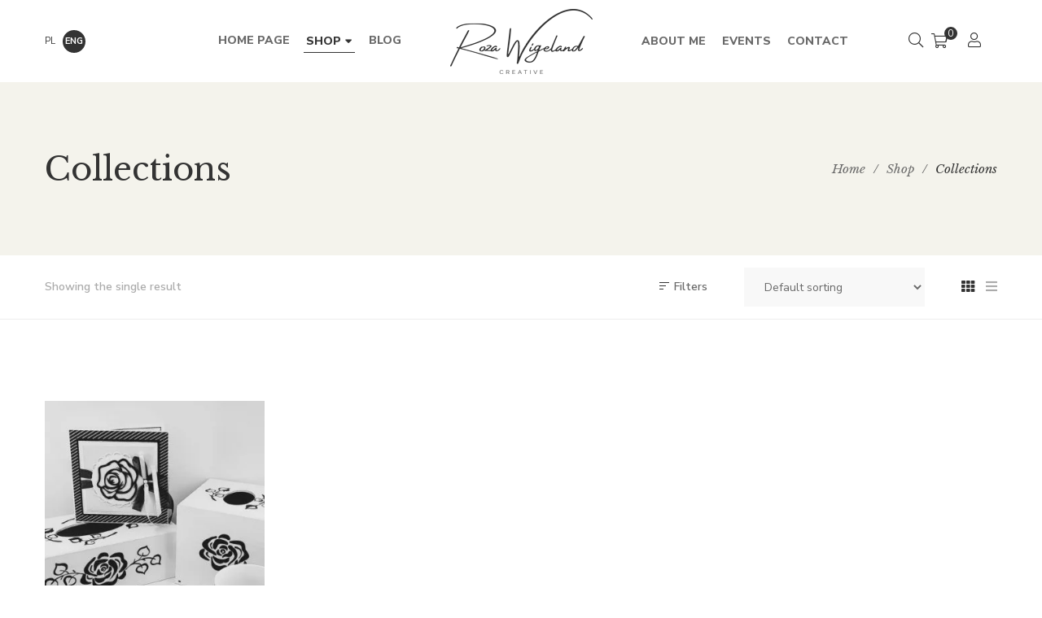

--- FILE ---
content_type: text/html; charset=UTF-8
request_url: https://rozawigeland.com/product-category/collections/
body_size: 16238
content:
<!DOCTYPE html>
<html lang="en-GB">
<head>
	<meta charset="UTF-8"/>
<meta name="viewport" content="width=device-width, initial-scale=1, maximum-scale=1">



<link rel="profile" href="http://gmpg.org/xfn/11" />

	<link rel="shortcut icon" href="https://rozawigeland.com/wp-content/uploads/2021/10/favicon.png" />





<title>Collections &#8211; Róża Wigeland</title>
<meta name='robots' content='max-image-preview:large' />
<link rel="alternate" href="https://rozawigeland.com/pl/product-category/kolekcje/" hreflang="pl" />
<link rel="alternate" href="https://rozawigeland.com/product-category/collections/" hreflang="en" />
<link rel='dns-prefetch' href='//fonts.googleapis.com' />
<link rel="alternate" type="application/rss+xml" title="Róża Wigeland &raquo; Feed" href="https://rozawigeland.com/feed/" />
<link rel="alternate" type="application/rss+xml" title="Róża Wigeland &raquo; Comments Feed" href="https://rozawigeland.com/comments/feed/" />
<link rel="alternate" type="application/rss+xml" title="Róża Wigeland &raquo; Collections Category Feed" href="https://rozawigeland.com/product-category/collections/feed/" />
<style id='wp-img-auto-sizes-contain-inline-css' type='text/css'>
img:is([sizes=auto i],[sizes^="auto," i]){contain-intrinsic-size:3000px 1500px}
/*# sourceURL=wp-img-auto-sizes-contain-inline-css */
</style>
<link rel='stylesheet' id='gsf_google-fonts-css' href='https://fonts.googleapis.com/css?family=Libre+Baskerville%3Aregular%2C400i%2C700%7CNunito+Sans%3A300%2Cregular%2C400i%2C600%2C600i%2C700%2C700i%2C800%2C800i%2C900%2C900i&#038;amp&#038;subset=latin&#038;display=swap&#038;ver=6.9' type='text/css' media='all' />
<style id='wp-emoji-styles-inline-css' type='text/css'>

	img.wp-smiley, img.emoji {
		display: inline !important;
		border: none !important;
		box-shadow: none !important;
		height: 1em !important;
		width: 1em !important;
		margin: 0 0.07em !important;
		vertical-align: -0.1em !important;
		background: none !important;
		padding: 0 !important;
	}
/*# sourceURL=wp-emoji-styles-inline-css */
</style>
<link rel='stylesheet' id='wp-block-library-css' href='https://rozawigeland.com/wp-includes/css/dist/block-library/style.min.css?ver=6.9' type='text/css' media='all' />
<style id='global-styles-inline-css' type='text/css'>
:root{--wp--preset--aspect-ratio--square: 1;--wp--preset--aspect-ratio--4-3: 4/3;--wp--preset--aspect-ratio--3-4: 3/4;--wp--preset--aspect-ratio--3-2: 3/2;--wp--preset--aspect-ratio--2-3: 2/3;--wp--preset--aspect-ratio--16-9: 16/9;--wp--preset--aspect-ratio--9-16: 9/16;--wp--preset--color--black: #000000;--wp--preset--color--cyan-bluish-gray: #abb8c3;--wp--preset--color--white: #ffffff;--wp--preset--color--pale-pink: #f78da7;--wp--preset--color--vivid-red: #cf2e2e;--wp--preset--color--luminous-vivid-orange: #ff6900;--wp--preset--color--luminous-vivid-amber: #fcb900;--wp--preset--color--light-green-cyan: #7bdcb5;--wp--preset--color--vivid-green-cyan: #00d084;--wp--preset--color--pale-cyan-blue: #8ed1fc;--wp--preset--color--vivid-cyan-blue: #0693e3;--wp--preset--color--vivid-purple: #9b51e0;--wp--preset--gradient--vivid-cyan-blue-to-vivid-purple: linear-gradient(135deg,rgb(6,147,227) 0%,rgb(155,81,224) 100%);--wp--preset--gradient--light-green-cyan-to-vivid-green-cyan: linear-gradient(135deg,rgb(122,220,180) 0%,rgb(0,208,130) 100%);--wp--preset--gradient--luminous-vivid-amber-to-luminous-vivid-orange: linear-gradient(135deg,rgb(252,185,0) 0%,rgb(255,105,0) 100%);--wp--preset--gradient--luminous-vivid-orange-to-vivid-red: linear-gradient(135deg,rgb(255,105,0) 0%,rgb(207,46,46) 100%);--wp--preset--gradient--very-light-gray-to-cyan-bluish-gray: linear-gradient(135deg,rgb(238,238,238) 0%,rgb(169,184,195) 100%);--wp--preset--gradient--cool-to-warm-spectrum: linear-gradient(135deg,rgb(74,234,220) 0%,rgb(151,120,209) 20%,rgb(207,42,186) 40%,rgb(238,44,130) 60%,rgb(251,105,98) 80%,rgb(254,248,76) 100%);--wp--preset--gradient--blush-light-purple: linear-gradient(135deg,rgb(255,206,236) 0%,rgb(152,150,240) 100%);--wp--preset--gradient--blush-bordeaux: linear-gradient(135deg,rgb(254,205,165) 0%,rgb(254,45,45) 50%,rgb(107,0,62) 100%);--wp--preset--gradient--luminous-dusk: linear-gradient(135deg,rgb(255,203,112) 0%,rgb(199,81,192) 50%,rgb(65,88,208) 100%);--wp--preset--gradient--pale-ocean: linear-gradient(135deg,rgb(255,245,203) 0%,rgb(182,227,212) 50%,rgb(51,167,181) 100%);--wp--preset--gradient--electric-grass: linear-gradient(135deg,rgb(202,248,128) 0%,rgb(113,206,126) 100%);--wp--preset--gradient--midnight: linear-gradient(135deg,rgb(2,3,129) 0%,rgb(40,116,252) 100%);--wp--preset--font-size--small: 13px;--wp--preset--font-size--medium: 20px;--wp--preset--font-size--large: 36px;--wp--preset--font-size--x-large: 42px;--wp--preset--spacing--20: 0.44rem;--wp--preset--spacing--30: 0.67rem;--wp--preset--spacing--40: 1rem;--wp--preset--spacing--50: 1.5rem;--wp--preset--spacing--60: 2.25rem;--wp--preset--spacing--70: 3.38rem;--wp--preset--spacing--80: 5.06rem;--wp--preset--shadow--natural: 6px 6px 9px rgba(0, 0, 0, 0.2);--wp--preset--shadow--deep: 12px 12px 50px rgba(0, 0, 0, 0.4);--wp--preset--shadow--sharp: 6px 6px 0px rgba(0, 0, 0, 0.2);--wp--preset--shadow--outlined: 6px 6px 0px -3px rgb(255, 255, 255), 6px 6px rgb(0, 0, 0);--wp--preset--shadow--crisp: 6px 6px 0px rgb(0, 0, 0);}:where(.is-layout-flex){gap: 0.5em;}:where(.is-layout-grid){gap: 0.5em;}body .is-layout-flex{display: flex;}.is-layout-flex{flex-wrap: wrap;align-items: center;}.is-layout-flex > :is(*, div){margin: 0;}body .is-layout-grid{display: grid;}.is-layout-grid > :is(*, div){margin: 0;}:where(.wp-block-columns.is-layout-flex){gap: 2em;}:where(.wp-block-columns.is-layout-grid){gap: 2em;}:where(.wp-block-post-template.is-layout-flex){gap: 1.25em;}:where(.wp-block-post-template.is-layout-grid){gap: 1.25em;}.has-black-color{color: var(--wp--preset--color--black) !important;}.has-cyan-bluish-gray-color{color: var(--wp--preset--color--cyan-bluish-gray) !important;}.has-white-color{color: var(--wp--preset--color--white) !important;}.has-pale-pink-color{color: var(--wp--preset--color--pale-pink) !important;}.has-vivid-red-color{color: var(--wp--preset--color--vivid-red) !important;}.has-luminous-vivid-orange-color{color: var(--wp--preset--color--luminous-vivid-orange) !important;}.has-luminous-vivid-amber-color{color: var(--wp--preset--color--luminous-vivid-amber) !important;}.has-light-green-cyan-color{color: var(--wp--preset--color--light-green-cyan) !important;}.has-vivid-green-cyan-color{color: var(--wp--preset--color--vivid-green-cyan) !important;}.has-pale-cyan-blue-color{color: var(--wp--preset--color--pale-cyan-blue) !important;}.has-vivid-cyan-blue-color{color: var(--wp--preset--color--vivid-cyan-blue) !important;}.has-vivid-purple-color{color: var(--wp--preset--color--vivid-purple) !important;}.has-black-background-color{background-color: var(--wp--preset--color--black) !important;}.has-cyan-bluish-gray-background-color{background-color: var(--wp--preset--color--cyan-bluish-gray) !important;}.has-white-background-color{background-color: var(--wp--preset--color--white) !important;}.has-pale-pink-background-color{background-color: var(--wp--preset--color--pale-pink) !important;}.has-vivid-red-background-color{background-color: var(--wp--preset--color--vivid-red) !important;}.has-luminous-vivid-orange-background-color{background-color: var(--wp--preset--color--luminous-vivid-orange) !important;}.has-luminous-vivid-amber-background-color{background-color: var(--wp--preset--color--luminous-vivid-amber) !important;}.has-light-green-cyan-background-color{background-color: var(--wp--preset--color--light-green-cyan) !important;}.has-vivid-green-cyan-background-color{background-color: var(--wp--preset--color--vivid-green-cyan) !important;}.has-pale-cyan-blue-background-color{background-color: var(--wp--preset--color--pale-cyan-blue) !important;}.has-vivid-cyan-blue-background-color{background-color: var(--wp--preset--color--vivid-cyan-blue) !important;}.has-vivid-purple-background-color{background-color: var(--wp--preset--color--vivid-purple) !important;}.has-black-border-color{border-color: var(--wp--preset--color--black) !important;}.has-cyan-bluish-gray-border-color{border-color: var(--wp--preset--color--cyan-bluish-gray) !important;}.has-white-border-color{border-color: var(--wp--preset--color--white) !important;}.has-pale-pink-border-color{border-color: var(--wp--preset--color--pale-pink) !important;}.has-vivid-red-border-color{border-color: var(--wp--preset--color--vivid-red) !important;}.has-luminous-vivid-orange-border-color{border-color: var(--wp--preset--color--luminous-vivid-orange) !important;}.has-luminous-vivid-amber-border-color{border-color: var(--wp--preset--color--luminous-vivid-amber) !important;}.has-light-green-cyan-border-color{border-color: var(--wp--preset--color--light-green-cyan) !important;}.has-vivid-green-cyan-border-color{border-color: var(--wp--preset--color--vivid-green-cyan) !important;}.has-pale-cyan-blue-border-color{border-color: var(--wp--preset--color--pale-cyan-blue) !important;}.has-vivid-cyan-blue-border-color{border-color: var(--wp--preset--color--vivid-cyan-blue) !important;}.has-vivid-purple-border-color{border-color: var(--wp--preset--color--vivid-purple) !important;}.has-vivid-cyan-blue-to-vivid-purple-gradient-background{background: var(--wp--preset--gradient--vivid-cyan-blue-to-vivid-purple) !important;}.has-light-green-cyan-to-vivid-green-cyan-gradient-background{background: var(--wp--preset--gradient--light-green-cyan-to-vivid-green-cyan) !important;}.has-luminous-vivid-amber-to-luminous-vivid-orange-gradient-background{background: var(--wp--preset--gradient--luminous-vivid-amber-to-luminous-vivid-orange) !important;}.has-luminous-vivid-orange-to-vivid-red-gradient-background{background: var(--wp--preset--gradient--luminous-vivid-orange-to-vivid-red) !important;}.has-very-light-gray-to-cyan-bluish-gray-gradient-background{background: var(--wp--preset--gradient--very-light-gray-to-cyan-bluish-gray) !important;}.has-cool-to-warm-spectrum-gradient-background{background: var(--wp--preset--gradient--cool-to-warm-spectrum) !important;}.has-blush-light-purple-gradient-background{background: var(--wp--preset--gradient--blush-light-purple) !important;}.has-blush-bordeaux-gradient-background{background: var(--wp--preset--gradient--blush-bordeaux) !important;}.has-luminous-dusk-gradient-background{background: var(--wp--preset--gradient--luminous-dusk) !important;}.has-pale-ocean-gradient-background{background: var(--wp--preset--gradient--pale-ocean) !important;}.has-electric-grass-gradient-background{background: var(--wp--preset--gradient--electric-grass) !important;}.has-midnight-gradient-background{background: var(--wp--preset--gradient--midnight) !important;}.has-small-font-size{font-size: var(--wp--preset--font-size--small) !important;}.has-medium-font-size{font-size: var(--wp--preset--font-size--medium) !important;}.has-large-font-size{font-size: var(--wp--preset--font-size--large) !important;}.has-x-large-font-size{font-size: var(--wp--preset--font-size--x-large) !important;}
/*# sourceURL=global-styles-inline-css */
</style>

<style id='classic-theme-styles-inline-css' type='text/css'>
/*! This file is auto-generated */
.wp-block-button__link{color:#fff;background-color:#32373c;border-radius:9999px;box-shadow:none;text-decoration:none;padding:calc(.667em + 2px) calc(1.333em + 2px);font-size:1.125em}.wp-block-file__button{background:#32373c;color:#fff;text-decoration:none}
/*# sourceURL=/wp-includes/css/classic-themes.min.css */
</style>
<link rel='stylesheet' id='gsf_admin-bar-css' href='https://rozawigeland.com/wp-content/plugins/auteur-framework/assets/css/admin-bar.min.css?ver=3.8' type='text/css' media='all' />
<link rel='stylesheet' id='font-awesome-5pro-css' href='https://rozawigeland.com/wp-content/plugins/auteur-framework/libs/smart-framework/assets/vendors/font-awesome/css/fontawesome.css?ver=5.1.0' type='text/css' media='all' />
<link rel='stylesheet' id='gsf_xmenu-animate-css' href='https://rozawigeland.com/wp-content/plugins/auteur-framework/core/xmenu/assets/css/animate.min.css?ver=3.5.1' type='text/css' media='all' />
<link rel='stylesheet' id='contact-form-7-css' href='https://rozawigeland.com/wp-content/plugins/contact-form-7/includes/css/styles.css?ver=5.7.5.1' type='text/css' media='all' />
<link rel='stylesheet' id='ladda-css' href='https://rozawigeland.com/wp-content/plugins/g5plus-post-like/assets/vendors/ladda/ladda-themeless.min.css?ver=1.0.5' type='text/css' media='all' />
<link rel='stylesheet' id='dashicons-css' href='https://rozawigeland.com/wp-includes/css/dashicons.min.css?ver=6.9' type='text/css' media='all' />
<link rel='stylesheet' id='post-views-counter-frontend-css' href='https://rozawigeland.com/wp-content/plugins/post-views-counter/css/frontend.min.css?ver=1.4.1' type='text/css' media='all' />
<link rel='stylesheet' id='woocommerce-layout-css' href='https://rozawigeland.com/wp-content/plugins/woocommerce/assets/css/woocommerce-layout.css?ver=7.6.0' type='text/css' media='all' />
<link rel='stylesheet' id='woocommerce-smallscreen-css' href='https://rozawigeland.com/wp-content/plugins/woocommerce/assets/css/woocommerce-smallscreen.css?ver=7.6.0' type='text/css' media='only screen and (max-width: 768px)' />
<link rel='stylesheet' id='woocommerce-general-css' href='https://rozawigeland.com/wp-content/plugins/woocommerce/assets/css/woocommerce.css?ver=7.6.0' type='text/css' media='all' />
<style id='woocommerce-inline-inline-css' type='text/css'>
.woocommerce form .form-row .required { visibility: visible; }
/*# sourceURL=woocommerce-inline-inline-css */
</style>
<link rel='stylesheet' id='mc4wp-form-basic-css' href='https://rozawigeland.com/wp-content/plugins/mailchimp-for-wp/assets/css/form-basic.css?ver=4.9.3' type='text/css' media='all' />
<link rel='stylesheet' id='bootstrap-css' href='https://rozawigeland.com/wp-content/themes/g5plus-auteur/assets/vendors/bootstrap-4.0.0/css/bootstrap.min.css?ver=4.0.0' type='text/css' media='all' />
<link rel='stylesheet' id='custom-bootstrap-css' href='https://rozawigeland.com/wp-content/themes/g5plus-auteur/assets/vendors/bootstrap-4.0.0/css/custom-bootstrap.min.css?ver=4.0.0' type='text/css' media='all' />
<link rel='stylesheet' id='owl-carousel-css' href='https://rozawigeland.com/wp-content/themes/g5plus-auteur/assets/vendors/owl.carousel/assets/owl.carousel.min.css?ver=2.2.0' type='text/css' media='all' />
<link rel='stylesheet' id='owl-carousel-theme-default-css' href='https://rozawigeland.com/wp-content/themes/g5plus-auteur/assets/vendors/owl.carousel/assets/owl.theme.default.min.css?ver=2.2.0' type='text/css' media='all' />
<link rel='stylesheet' id='perfect-scrollbar-css' href='https://rozawigeland.com/wp-content/plugins/auteur-framework/libs/smart-framework/assets/vendors/perfect-scrollbar/css/perfect-scrollbar.min.css?ver=0.6.11' type='text/css' media='all' />
<link rel='stylesheet' id='magnific-popup-css' href='https://rozawigeland.com/wp-content/plugins/auteur-framework/libs/smart-framework/assets/vendors/magnific-popup/magnific-popup.min.css?ver=1.1.0' type='text/css' media='all' />
<link rel='stylesheet' id='animate-css-css' href='https://rozawigeland.com/wp-content/themes/g5plus-auteur/assets/css/animate.min.css?ver=1.0' type='text/css' media='all' />
<link rel='stylesheet' id='slick-css' href='https://rozawigeland.com/wp-content/themes/g5plus-auteur/assets/vendors/slick/css/slick.min.css?ver=6.9' type='text/css' media='all' />
<link rel='stylesheet' id='gsf_main-css' href='https://rozawigeland.com/wp-content/themes/g5plus-auteur/assets/preset/shop.min.css?ver=696cb1e457e82' type='text/css' media='all' />
<style id='gsf_main-inline-css' type='text/css'>
			body {
				background-color: #fff !important
			}			.main-header {
				background-color: #fff !important
			}			.main-header .header-sticky.affix {
				background-color: #fff !important
			}			.mobile-header {
				background-color: #fff !important
			}			.mobile-header .header-sticky.affix {
				background-color: #fff !important
			}				.site-loading {
					background-color: #fff !important;
				}				.main-header.header-4 .primary-menu {
					background-color: #fff !important;
				}				#popup-canvas-menu .modal-content {
					background-color: #fff !important;
				}				.main-header.header-4 .header-sticky.affix.primary-menu {
					background-color: #fff !important;
				}				.main-menu .sub-menu {
					background-color: #fff !important;
				}                            .top-drawer-content {
                                                            padding-top: 10px;                            padding-bottom: 10px;
                            }                            .header-inner {
                                                            padding-left: 70px;                            padding-right: 70px;
                            }                            @media (min-width: 1200px) {
                                #primary-content {
                                                                padding-top: 100px;                            padding-bottom: 100px;
                                }
                            }                            @media (min-width: 1200px) {
                                .gsf-catalog-full-width .woocommerce-custom-wrap > .container, .gsf-catalog-full-width #gf-filter-content > .container, .gsf-catalog-full-width .clear-filter-wrap > .container {
                                                                padding-left: 100px;                            padding-right: 100px;
                                }
                            }                        @media (max-width: 1199px) {
                            #primary-content {
                                                            padding-left: 0px;                            padding-right: 0px;                            padding-top: 50px;                            padding-bottom: 50px;
                            }
                        }
                .embed-responsive-thumbnail:before,    
                .thumbnail-size-thumbnail:before {
                    padding-top: 100%;
                }                .embed-responsive-medium:before,    
                .thumbnail-size-medium:before {
                    padding-top: 100%;
                }                .embed-responsive-large:before,    
                .thumbnail-size-large:before {
                    padding-top: 100%;
                }                .embed-responsive-1536x1536:before,    
                .thumbnail-size-1536x1536:before {
                    padding-top: 100%;
                }                .embed-responsive-2048x2048:before,    
                .thumbnail-size-2048x2048:before {
                    padding-top: 100%;
                }                .embed-responsive-woocommerce_thumbnail:before,    
                .thumbnail-size-woocommerce_thumbnail:before {
                    padding-top: 140%;
                }                .embed-responsive-woocommerce_gallery_thumbnail:before,    
                .thumbnail-size-woocommerce_gallery_thumbnail:before {
                    padding-top: 100%;
                }.vc_custom_1542014395452{background-color: #f4f3ec !important;}.vc_custom_1635013874165{background-image: url(https://rozawigeland.com/wp-content/uploads/2021/09/rose-bg-1.jpg?id=1959) !important;background-position: center !important;background-repeat: no-repeat !important;background-size: cover !important;}.vc_custom_1681988081479{margin-bottom: 30px !important;}            .product-author-wrap .author-avatar-wrap:after {
              background-image: url('https://rozawigeland.com/wp-content/themes/g5plus-auteur/assets/images/diagonal-stripes.png');
            }

            .single-author-info .single-author-thumbnail .author-thumbnail-inner:before {
              background-image: url('https://rozawigeland.com/wp-content/themes/g5plus-auteur/assets/images/diagonal-stripes-01.png');
            }
/*# sourceURL=gsf_main-inline-css */
</style>
<link rel='stylesheet' id='gsf_skin-skin-light-css' href='https://rozawigeland.com/wp-content/themes/g5plus-auteur/assets/skin/skin-light.min.css?ver=6.9' type='text/css' media='all' />
<link rel='stylesheet' id='js_composer_front-css' href='https://rozawigeland.com/wp-content/plugins/js_composer/assets/css/js_composer.min.css?ver=6.7.0' type='text/css' media='all' />
<script type="text/javascript" src="https://rozawigeland.com/wp-includes/js/jquery/jquery.min.js?ver=3.7.1" id="jquery-core-js"></script>
<script type="text/javascript" src="https://rozawigeland.com/wp-includes/js/jquery/jquery-migrate.min.js?ver=3.4.1" id="jquery-migrate-js"></script>
<script type="text/javascript" src="https://rozawigeland.com/wp-content/plugins/woocommerce/assets/js/jquery-blockui/jquery.blockUI.min.js?ver=2.7.0-wc.7.6.0" id="jquery-blockui-js"></script>
<script type="text/javascript" id="wc-add-to-cart-js-extra">
/* <![CDATA[ */
var wc_add_to_cart_params = {"ajax_url":"/wp-admin/admin-ajax.php","wc_ajax_url":"/?wc-ajax=%%endpoint%%","i18n_view_cart":"View cart","cart_url":"https://rozawigeland.com/cart/","is_cart":"","cart_redirect_after_add":"no"};
//# sourceURL=wc-add-to-cart-js-extra
/* ]]> */
</script>
<script type="text/javascript" src="https://rozawigeland.com/wp-content/plugins/woocommerce/assets/js/frontend/add-to-cart.min.js?ver=7.6.0" id="wc-add-to-cart-js"></script>
<script type="text/javascript" src="https://rozawigeland.com/wp-content/plugins/js_composer/assets/js/vendors/woocommerce-add-to-cart.js?ver=6.7.0" id="vc_woocommerce-add-to-cart-js-js"></script>
<link rel="https://api.w.org/" href="https://rozawigeland.com/wp-json/" /><link rel="alternate" title="JSON" type="application/json" href="https://rozawigeland.com/wp-json/wp/v2/product_cat/144" /><link rel="EditURI" type="application/rsd+xml" title="RSD" href="https://rozawigeland.com/xmlrpc.php?rsd" />
<meta name="generator" content="WordPress 6.9" />
<meta name="generator" content="WooCommerce 7.6.0" />
<style type="text/css" id="g5plus-custom-css"></style><style type="text/css" id="g5plus-custom-js"></style>	<noscript><style>.woocommerce-product-gallery{ opacity: 1 !important; }</style></noscript>
	<meta name="generator" content="Powered by WPBakery Page Builder - drag and drop page builder for WordPress."/>
<meta name="generator" content="Powered by Slider Revolution 6.6.4 - responsive, Mobile-Friendly Slider Plugin for WordPress with comfortable drag and drop interface." />
<script>function setREVStartSize(e){
			//window.requestAnimationFrame(function() {
				window.RSIW = window.RSIW===undefined ? window.innerWidth : window.RSIW;
				window.RSIH = window.RSIH===undefined ? window.innerHeight : window.RSIH;
				try {
					var pw = document.getElementById(e.c).parentNode.offsetWidth,
						newh;
					pw = pw===0 || isNaN(pw) || (e.l=="fullwidth" || e.layout=="fullwidth") ? window.RSIW : pw;
					e.tabw = e.tabw===undefined ? 0 : parseInt(e.tabw);
					e.thumbw = e.thumbw===undefined ? 0 : parseInt(e.thumbw);
					e.tabh = e.tabh===undefined ? 0 : parseInt(e.tabh);
					e.thumbh = e.thumbh===undefined ? 0 : parseInt(e.thumbh);
					e.tabhide = e.tabhide===undefined ? 0 : parseInt(e.tabhide);
					e.thumbhide = e.thumbhide===undefined ? 0 : parseInt(e.thumbhide);
					e.mh = e.mh===undefined || e.mh=="" || e.mh==="auto" ? 0 : parseInt(e.mh,0);
					if(e.layout==="fullscreen" || e.l==="fullscreen")
						newh = Math.max(e.mh,window.RSIH);
					else{
						e.gw = Array.isArray(e.gw) ? e.gw : [e.gw];
						for (var i in e.rl) if (e.gw[i]===undefined || e.gw[i]===0) e.gw[i] = e.gw[i-1];
						e.gh = e.el===undefined || e.el==="" || (Array.isArray(e.el) && e.el.length==0)? e.gh : e.el;
						e.gh = Array.isArray(e.gh) ? e.gh : [e.gh];
						for (var i in e.rl) if (e.gh[i]===undefined || e.gh[i]===0) e.gh[i] = e.gh[i-1];
											
						var nl = new Array(e.rl.length),
							ix = 0,
							sl;
						e.tabw = e.tabhide>=pw ? 0 : e.tabw;
						e.thumbw = e.thumbhide>=pw ? 0 : e.thumbw;
						e.tabh = e.tabhide>=pw ? 0 : e.tabh;
						e.thumbh = e.thumbhide>=pw ? 0 : e.thumbh;
						for (var i in e.rl) nl[i] = e.rl[i]<window.RSIW ? 0 : e.rl[i];
						sl = nl[0];
						for (var i in nl) if (sl>nl[i] && nl[i]>0) { sl = nl[i]; ix=i;}
						var m = pw>(e.gw[ix]+e.tabw+e.thumbw) ? 1 : (pw-(e.tabw+e.thumbw)) / (e.gw[ix]);
						newh =  (e.gh[ix] * m) + (e.tabh + e.thumbh);
					}
					var el = document.getElementById(e.c);
					if (el!==null && el) el.style.height = newh+"px";
					el = document.getElementById(e.c+"_wrapper");
					if (el!==null && el) {
						el.style.height = newh+"px";
						el.style.display = "block";
					}
				} catch(e){
					console.log("Failure at Presize of Slider:" + e)
				}
			//});
		  };</script>
<style type="text/css" id="gsf-custom-css"></style>		<style type="text/css" id="wp-custom-css">
			.grecaptcha-badge, .gf-product-category .gf-product-category-content .cate-count {
	display: none !important;
}
.term-description {
	margin: -70px 0px 30px 0px;
}
@media (max-width: 1199px) {
	.term-description {
	margin: -20px 0px 30px 0px;
}
}
.entry-thumbnail {
	height: 100%;
background: white;
}
a.entry-thumbnail-overlay {
	height: 100%;
display: flex;
align-items: center;
	max-height: 350px;
	overflow: hidden;
}
.woocommerce div.product .summary.entry-summary p.stock.out-of-stock::before {
  content: '\f00d';
}		</style>
		<noscript><style> .wpb_animate_when_almost_visible { opacity: 1; }</style></noscript>	<link rel="stylesheet" type="text/css" media="all" href="https://rozawigeland.com/wp-content/themes/g5plus-auteur/sonets.css?34535" />
<link rel='stylesheet' id='photoswipe-css' href='https://rozawigeland.com/wp-content/plugins/woocommerce/assets/css/photoswipe/photoswipe.min.css?ver=7.6.0' type='text/css' media='all' />
<link rel='stylesheet' id='photoswipe-default-skin-css' href='https://rozawigeland.com/wp-content/plugins/woocommerce/assets/css/photoswipe/default-skin/default-skin.min.css?ver=7.6.0' type='text/css' media='all' />
<link rel='stylesheet' id='rs-plugin-settings-css' href='https://rozawigeland.com/wp-content/plugins/revslider/public/assets/css/rs6.css?ver=6.6.4' type='text/css' media='all' />
<style id='rs-plugin-settings-inline-css' type='text/css'>
#rs-demo-id {}
/*# sourceURL=rs-plugin-settings-inline-css */
</style>
</head>
<body class="archive tax-product_cat term-collections term-144 wp-embed-responsive wp-theme-g5plus-auteur theme-g5plus-auteur woocommerce woocommerce-page woocommerce-no-js chrome page-transitions wpb-js-composer js-comp-ver-6.7.0 vc_responsive">
			<!-- Open Wrapper -->
	<div id="gf-wrapper" class="gf-skin skin-light">
		<header data-layout="header-6" data-responsive-breakpoint="1199" data-navigation="60" data-sticky-type="scroll_up" class="main-header header-6 navigation-1">
        <div class="header-wrap header-sticky header-full-width">
    <div class="container">
        <div class="header-inner d-flex align-items-center x-nav-menu-container">
            <nav class="primary-menu d-flex align-items-center">
                                <div class="primary-menu-inner d-flex align-items-center">
                  <ul class="lang">
      	<li class="lang-item lang-item-82 lang-item-pl lang-item-first"><a  lang="pl-PL" hreflang="pl-PL" href="https://rozawigeland.com/pl/product-category/kolekcje/">PL</a></li>
	<li class="lang-item lang-item-98 lang-item-en current-lang"><a  lang="en-GB" hreflang="en-GB" href="https://rozawigeland.com/product-category/collections/">ENG</a></li>
    </ul>
                    <div class="left-menu d-flex align-items-center">
                                                    <ul id="left-menu" class="main-menu clearfix sub-menu-left d-flex x-nav-menu"><li id="menu-item-3423" class="menu-item menu-item-type-post_type menu-item-object-page menu-item-home menu-item-3423" data-transition="x-fadeInUp"><a class="x-menu-link"  href="https://rozawigeland.com/"><span class='x-menu-link-text'>Home page</span></a></li>
<li id="menu-item-2609" class="menu-item menu-item-type-post_type menu-item-object-page current-menu-ancestor current-menu-parent current_page_parent current_page_ancestor menu-item-has-children menu-item-2609" data-transition="x-fadeInUp"><a class="x-menu-link"  href="https://rozawigeland.com/shop/"><span class='x-menu-link-text'>Shop</span></a>
<ul class="sub-menu x-animated x-fadeInUp" style="">
	<li id="menu-item-2612" class="menu-item menu-item-type-taxonomy menu-item-object-product_cat menu-item-2612" data-transition="x-fadeInUp"><a class="x-menu-link"  href="https://rozawigeland.com/product-category/books/"><span class='x-menu-link-text'>Books</span></a></li>
	<li id="menu-item-2611" class="menu-item menu-item-type-taxonomy menu-item-object-product_cat menu-item-2611" data-transition="x-fadeInUp"><a class="x-menu-link"  href="https://rozawigeland.com/product-category/art-en/assemblages/"><span class='x-menu-link-text'>Assemblages</span></a></li>
	<li id="menu-item-2610" class="menu-item menu-item-type-taxonomy menu-item-object-product_cat menu-item-2610" data-transition="x-fadeInUp"><a class="x-menu-link"  href="https://rozawigeland.com/product-category/artwork/"><span class='x-menu-link-text'>Artwork</span></a></li>
	<li id="menu-item-2613" class="menu-item menu-item-type-taxonomy menu-item-object-product_cat current-menu-item menu-item-2613" data-transition="x-fadeInUp"><a class="x-menu-link"  href="https://rozawigeland.com/product-category/collections/"><span class='x-menu-link-text'>Collections</span></a></li>
	<li id="menu-item-2866" class="menu-item menu-item-type-taxonomy menu-item-object-product_cat menu-item-2866" data-transition="x-fadeInUp"><a class="x-menu-link"  href="https://rozawigeland.com/product-category/art-en/collages/"><span class='x-menu-link-text'>Collages</span></a></li>
	<li id="menu-item-2867" class="menu-item menu-item-type-taxonomy menu-item-object-product_cat menu-item-2867" data-transition="x-fadeInUp"><a class="x-menu-link"  href="https://rozawigeland.com/product-category/greeting-cards/"><span class='x-menu-link-text'>Greeting Cards</span></a></li>
	<li id="menu-item-2868" class="menu-item menu-item-type-taxonomy menu-item-object-product_cat menu-item-2868" data-transition="x-fadeInUp"><a class="x-menu-link"  href="https://rozawigeland.com/product-category/gadgets/"><span class='x-menu-link-text'>Gadgets</span></a></li>
</ul>
</li>
<li id="menu-item-2607" class="menu-item menu-item-type-post_type menu-item-object-page menu-item-2607" data-transition="x-fadeInUp"><a class="x-menu-link"  href="https://rozawigeland.com/blog-2/"><span class='x-menu-link-text'>Blog</span></a></li>
</ul>                                            </div>
                </div>
            </nav>
            <div class="logo-header d-flex align-items-center has-logo-sticky">
        <a class="main-logo gsf-link" href="https://rozawigeland.com/" title="Róża Wigeland-Creative">
                    <img  src="https://rozawigeland.com/wp-content/uploads/2021/09/logo-dark.png" alt="Róża Wigeland-Creative">
            </a>
            <a class="sticky-logo" href="https://rozawigeland.com/" title="Róża Wigeland-Creative">
            <img  src="https://rozawigeland.com/wp-content/uploads/2021/09/logo-dark.png" alt="Róża Wigeland-Creative">
        </a>
        </div>
            <nav class="primary-menu d-flex align-items-center">
                <div class="right-menu d-flex align-items-center">
                                            <ul id="right-menu" class="main-menu clearfix sub-menu-right d-flex x-nav-menu"><li id="menu-item-2596" class="menu-item menu-item-type-post_type menu-item-object-page menu-item-2596" data-transition="x-fadeInUp"><a class="x-menu-link"  href="https://rozawigeland.com/about-me/"><span class='x-menu-link-text'>About me</span></a></li>
<li id="menu-item-3360" class="menu-item menu-item-type-post_type menu-item-object-page menu-item-3360" data-transition="x-fadeInUp"><a class="x-menu-link"  href="https://rozawigeland.com/events/"><span class='x-menu-link-text'>Events</span></a></li>
<li id="menu-item-2599" class="menu-item menu-item-type-post_type menu-item-object-page menu-item-2599" data-transition="x-fadeInUp"><a class="x-menu-link"  href="https://rozawigeland.com/contact/"><span class='x-menu-link-text'>Contact</span></a></li>
</ul>                                    </div>
                <ul class="header-customize header-customize-right gf-inline d-flex align-items-center">
			            			<li class="customize-search">
				    <a class="search-popup-link" href="#search-popup"><i class="fal fa-search"></i></a>
			</li>
            		            			<li class="customize-shopping-cart">
				<div class="header-customize-item item-shopping-cart fold-out hover woocommerce">
    <div class="widget_shopping_cart_content">
        <div class="shopping-cart-icon">
    <div class="subtotal-info-wrapper">
        <span class="total-item">0 Items</span> - <span class="woocommerce-Price-amount amount"><bdi><span class="woocommerce-Price-currencySymbol">&pound;</span>0.00</bdi></span>    </div>
    <div class="icon">
        <a href="https://rozawigeland.com/cart/">
            <span>0</span>
            <i class="fal fa-shopping-cart"></i>
        </a>
    </div>
</div>
<div class="shopping-cart-list drop-shadow">
	<ul class="cart_list product_list_widget ">
					<li class="empty">No products in the cart.</li>
		        
	</ul>
	<!-- end product list -->

	
	</div>    </div>
</div>			</li>
            		            			<li class="customize-my-account">
				<div class="header-customize-item item-my-account fold-out hover">
    <a href="https://rozawigeland.com/my-account/" class="gsf-link transition03"
       title="My Account"><i class="fal fa-user"></i></a>
</div>			</li>
            			</ul>
            </nav>
        </div>
    </div>
</div>
</header>
<header  class="mobile-header header-1">
		<div class="mobile-header-wrap gf-border-bottom border-color">
	<div class="container">
		<div class="mobile-header-inner clearfix d-flex align-items-center">
			<div class="mobile-header-menu">
	<div data-off-canvas="true" data-off-canvas-target="#mobile-navigation-wrapper" data-off-canvas-position="left"
	     class="gf-toggle-icon"><span></span></div>
</div>
			<div class="mobile-logo-header align-items-center d-flex">
	<a class="gsf-link main-logo" href="https://rozawigeland.com/" title="Róża Wigeland-Creative">
					<img  src="https://rozawigeland.com/wp-content/uploads/2021/09/logo-dark.png" alt="Róża Wigeland-Creative">
			</a>
    </div>


			<ul class="header-customize header-customize-mobile gf-inline d-flex align-items-center">
			            			<li class="customize-shopping-cart">
				<div class="header-customize-item item-shopping-cart fold-out hover woocommerce">
    <div class="widget_shopping_cart_content">
        <div class="shopping-cart-icon">
    <div class="subtotal-info-wrapper">
        <span class="total-item">0 Items</span> - <span class="woocommerce-Price-amount amount"><bdi><span class="woocommerce-Price-currencySymbol">&pound;</span>0.00</bdi></span>    </div>
    <div class="icon">
        <a href="https://rozawigeland.com/cart/">
            <span>0</span>
            <i class="fal fa-shopping-cart"></i>
        </a>
    </div>
</div>
<div class="shopping-cart-list drop-shadow">
	<ul class="cart_list product_list_widget ">
					<li class="empty">No products in the cart.</li>
		        
	</ul>
	<!-- end product list -->

	
	</div>    </div>
</div>			</li>
            			</ul>
		</div>
	</div>
</div>
	</header>
		<!-- Open Wrapper Content -->
		<div id="wrapper-content" class="clearfix ">
			<div class="gf-page-title">
            		<div class="vc_row wpb_row vc_row-fluid vc_custom_1542014395452 vc_row-has-fill vc_row-o-equal-height vc_row-o-content-middle vc_row-flex">
                                        <div class="gf-row-inner gf-container container">
                        <div class="wpb_column vc_column_container vc_col-sm-12"><div class="vc_column-inner"><div class="wpb_wrapper"><div class="g5plus-space space-696cb1e4696b9" data-id="696cb1e4696b9" data-tablet="55" data-tablet-portrait="50" data-mobile="40" data-mobile-landscape="45" style="clear: both; display: block; height: 68px"></div></div></div></div><div class="wpb_column vc_column_container vc_col-sm-6"><div class="vc_column-inner"><div class="wpb_wrapper"><div class="page-title-container">
	    <h1 class="mg-top-15 text-left gf-page-title-696cb1e46a0a2">Collections</h1>
</div></div></div></div><div class="wpb_column vc_column_container vc_col-sm-6"><div class="vc_column-inner"><div class="wpb_wrapper"><div class="breadcrumbs-container text-right sm-text-left">
	<ul class="gf-breadcrumbs"><li><a href="https://rozawigeland.com"><span>Home</span></a></li><li class="breadcrumb-sep">/</li><li><a href="https://rozawigeland.com/shop/"><span>Shop</span></a></li><li class="breadcrumb-sep">/</li><li class="breadcrumb-leaf">Collections</li></ul></div>

</div></div></div><div class="wpb_column vc_column_container vc_col-sm-12"><div class="vc_column-inner"><div class="wpb_wrapper"><div class="g5plus-space space-696cb1e46c4e6" data-id="696cb1e46c4e6" data-tablet="55" data-tablet-portrait="50" data-mobile="40" data-mobile-landscape="45" style="clear: both; display: block; height: 67px"></div></div></div></div>							</div>
			
		</div>

    </div>
<!-- Primary Content Wrapper -->
<div id="primary-content" class="">
	<!-- Primary Content Container -->
	<div class="container clearfix">
				<!-- Primary Content Row -->
		<div class="row clearfix">
			<!-- Primary Content Inner -->
			<div class="col-lg-12">



	<div class="gsf-product-wrap clearfix">
		<div class="woocommerce-notices-wrapper"></div><div data-archive-wrapper data-items-wrapper="292194663" class="products clearfix">
    <div class="gsf-catalog-filter" hidden="hidden">
    <div class="woocommerce-custom-wrap">
        <div class="container d-flex align-items-center">
            <div class="woocommerce-customize-left">
                                    <ul class="gf-inline">
                                                    <li class="gsf-catalog-filter-result-count">
                                <p class="woocommerce-result-count">
	Showing the single result</p>
                            </li>
                                            </ul>
                            </div>
            <div class="woocommerce-customize-right">
                                    <ul class="gf-inline">
                                                    <li class="gsf-catalog-filter-filter">
                                <div class="gf-toggle-filter gf-filter-bellow" data-target="#filter-content">
    <span class="gf-filter-icon"></span> Filters</div>                            </li>
                                                    <li class="gsf-catalog-filter-ordering">
                                <form class="woocommerce-ordering" method="get">
	<select name="orderby" class="orderby" aria-label="Shop order">
					<option value="menu_order"  selected='selected'>Default sorting</option>
					<option value="popularity" >Sort by popularity</option>
					<option value="rating" >Sort by average rating</option>
					<option value="date" >Sort by latest</option>
					<option value="price" >Sort by price: low to high</option>
					<option value="price-desc" >Sort by price: high to low</option>
			</select>
	<input type="hidden" name="paged" value="1" />
	</form>
                            </li>
                                                    <li class="gsf-catalog-filter-switch-layout">
                                <ul class="gf-shop-switch-layout gf-inline">
    <li class="active"><a data-toggle="tooltip" href="#" data-layout="grid" title="Grid"><i class="fas fa-th"></i></a></li>
    <li class=""><a data-toggle="tooltip" href="#" data-layout="list" title="List"><i class="fas fa-bars"></i></a></li>
</ul>                            </li>
                                            </ul>
                            </div>
        </div>
    </div>
    <div class="woocommerce-custom-wrap woocommerce-custom-wrap-mobile">
        <div class="container d-flex align-items-center">
            <div class="woocommerce-customize-left">
                                    <ul class="gf-inline">
                                                    <li class="gsf-catalog-filter-ordering">
                                <form class="woocommerce-ordering" method="get">
	<select name="orderby" class="orderby" aria-label="Shop order">
					<option value="menu_order"  selected='selected'>Default sorting</option>
					<option value="popularity" >Sort by popularity</option>
					<option value="rating" >Sort by average rating</option>
					<option value="date" >Sort by latest</option>
					<option value="price" >Sort by price: low to high</option>
					<option value="price-desc" >Sort by price: high to low</option>
			</select>
	<input type="hidden" name="paged" value="1" />
	</form>
                            </li>
                                            </ul>
                            </div>
            <div class="woocommerce-customize-right">
                                    <ul class="gf-inline">
                                                    <li class="gsf-catalog-filter-filter">
                                <div class="gf-toggle-filter gf-filter-bellow" data-target="#filter-content">
    <span class="gf-filter-icon"></span> Filters</div>                            </li>
                                            </ul>
                            </div>
        </div>
    </div>
                    <div id="gf-filter-content" class="gf-filter-3-columns gf-filter-md-3-columns gf-filter-sm-2-columns gf-filter-xs-2-columns gf-filter-mb-1-columns ">
            <div class="container">
                <div class="row d-flex">
                                            <aside id="gsf-product-sorting-2" class="widget widget-product-sorting woocommerce"><h4 class="widget-title"><span>Sortuj według</span></h4><ul id="gf-product-sorting" class="gf-product-sorting"><li><a class="transition03 gsf-link no-animation" href="https://rozawigeland.com/product-category/collections/?orderby=menu_order">Default</a></li><li><a class="transition03 gsf-link no-animation" href="https://rozawigeland.com/product-category/collections/?orderby=popularity">Popularity</a></li><li><a class="transition03 gsf-link no-animation" href="https://rozawigeland.com/product-category/collections/?orderby=rating">Average rating</a></li><li><a class="transition03 gsf-link no-animation" href="https://rozawigeland.com/product-category/collections/?orderby=date">Newness</a></li><li><a class="transition03 gsf-link no-animation" href="https://rozawigeland.com/product-category/collections/?orderby=price">Price: Low to High</a></li><li><a class="transition03 gsf-link no-animation" href="https://rozawigeland.com/product-category/collections/?orderby=price-desc">Price: High to Low</a></li></ul></aside><aside id="gsf-product-category-filter-2" class="widget widget-product-category-filter"><h4 class="widget-title"><span>Kategorie</span></h4><div class="gf-product-category-filter-wrap "><ul class="gf-product-category-filter"><li class="cate-item all-cate"><a href="https://rozawigeland.com/shop/" class="no-animation gsf-link transition03">All Category</a></li><li class="cat-item cat-item-212 cat-parent"><a class="gsf-link transition03 no-animation" href="https://rozawigeland.com/product-category/art-en/">Art</a> <span class="count">73</span><ul class='children'>
<li class="cat-item cat-item-142"><a class="gsf-link transition03 no-animation" href="https://rozawigeland.com/product-category/art-en/assemblages/">Assemblages</a> <span class="count">12</span></li>
<li class="cat-item cat-item-208"><a class="gsf-link transition03 no-animation" href="https://rozawigeland.com/product-category/art-en/collages/">Collages</a> <span class="count">30</span></li>
<li class="cat-item cat-item-216"><a class="gsf-link transition03 no-animation" href="https://rozawigeland.com/product-category/art-en/scrapbooking-en/">Scrapbooking</a> <span class="count">35</span></li>
</ul>
</li>
<li class="cat-item cat-item-152"><a class="gsf-link transition03 no-animation" href="https://rozawigeland.com/product-category/artwork/">Artwork</a> <span class="count">75</span></li>
<li class="cat-item cat-item-146 cat-parent"><a class="gsf-link transition03 no-animation" href="https://rozawigeland.com/product-category/books/">Books</a> <span class="count">6</span><ul class='children'>
<li class="cat-item cat-item-206"><a class="gsf-link transition03 no-animation" href="https://rozawigeland.com/product-category/books/non-fiction-en/">Non fiction</a> <span class="count">4</span></li>
</ul>
</li>
<li class="cat-item cat-item-144 active"><a class="gsf-link transition03 no-animation" href="https://rozawigeland.com/product-category/collections/">Collections</a> <span class="count">1</span></li>
<li class="cat-item cat-item-222"><a class="gsf-link transition03 no-animation" href="https://rozawigeland.com/product-category/gadgets/">Gadgets</a> <span class="count">4</span></li>
<li class="cat-item cat-item-220"><a class="gsf-link transition03 no-animation" href="https://rozawigeland.com/product-category/greeting-cards/">Greeting Cards</a> <span class="count">29</span></li>
</ul></div></aside>                                    </div>
            </div>
        </div>
            </div>    <div data-items-container="true" class="gf-blog-inner clearfix layout-grid gf-gutter-30">
<article class="clearfix product-item-wrap product-content-product col-xl-3 col-lg-4 col-md-6 col-sm-6 col-12 product type-product post-2651 status-publish first instock product_cat-collections has-post-thumbnail shipping-taxable product-type-simple">
    <div class="product-item-inner clearfix  gf_animate_when_almost_visible bottom-to-top">
                <div class="product-thumb">
                                    <div class="product-images-hover change-image">
            <div class="product-thumb-primary">
                <div class="entry-thumbnail">
        
                
                    <a class="entry-thumbnail-overlay" href="https://rozawigeland.com/produkt/complete-your-collection/" title="Complete your collection">
                <img width="330" height="462" src="https://rozawigeland.com/wp-content/uploads/2021/10/rozawigeland-dsc-22-of-23-330x462.jpg" class="img-responsive wp-post-image" alt="rozawigeland-DSC (22 of 23)">
            </a>
            </div>


            </div>
            <div class="product-thumb-secondary">
                <div class="entry-thumbnail">
        
                
                    <a class="entry-thumbnail-overlay" href="https://rozawigeland.com/produkt/complete-your-collection/" title="Complete your collection">
                <img width="330" height="462" src="https://rozawigeland.com/wp-content/uploads/2021/10/rozawigeland-dsc-21-of-23-330x462.jpg" class="img-responsive wp-post-image" alt="rozawigeland-DSC (21 of 23)">
            </a>
            </div>


            </div>
        </div>
    
                                    <div class="product-actions gf-tooltip-wrap"
                 data-tooltip-options='{"placement":"left"}'>
                <div class="product-action-item add_to_cart_tooltip" data-toggle="tooltip" data-original-title="Read more"><a href="https://rozawigeland.com/produkt/complete-your-collection/" data-quantity="1" class="product_type_simple product_out_of_stock ajax_add_to_cart" data-product_id="2651" data-product_sku="" aria-label="Read more about &ldquo;Complete your collection&rdquo;" rel="nofollow">Read more</a></div><a data-toggle="tooltip" title="Quick view" class="product-quick-view no-animation" data-product_id="2651" href="https://rozawigeland.com/produkt/complete-your-collection/"><i class="fal fa-search"></i></a>            </div>

        </div>
        <div class="product-info">
            <h4 class="product-name product_title">
    <a class="gsf-link" href="https://rozawigeland.com/produkt/complete-your-collection/">Complete your collection</a>
</h4>

            <div class="product-description">
                <p>Craft art, which allows connecting aesthetic impressions with functionality. They are perfect for a gift, decoration, or an elegant addition to make reading &#8220;Mentalistka&#8221; more pleasant. They were made with the same pattern by Polish artists: Marzena Jedrzejczak and Magdalena Zygmunt to match the book&#8217;s cover. Simple shapes and a timeless mix of black and white make everyday objects small pieces of art and you can surround yourself with them. Give yourself this pleasure or gift it to someone close.</p>
            </div>
                        <div class="product-list-actions d-flex align-items-center flex-wrap">
                <div class="product-action-item"><a href="https://rozawigeland.com/produkt/complete-your-collection/" data-quantity="1" class="product_type_simple product_out_of_stock ajax_add_to_cart btn" data-product_id="2651" data-product_sku="" aria-label="Read more about &ldquo;Complete your collection&rdquo;" rel="nofollow">Read more</a></div><a data-toggle="tooltip" title="Quick view" class="product-quick-view no-animation" data-product_id="2651" href="https://rozawigeland.com/produkt/complete-your-collection/"><i class="fal fa-search"></i></a>            </div>
        </div>
            </div>
</article>

</div>
</div>
	</div>

			</div><!-- End Primary Content Inner -->
					</div> <!-- End Primary Content Row -->
	</div> <!-- End Primary Content Container -->
</div> <!-- End Primary Content Wrapper -->
</div><!-- Close Wrapper Content -->
</div><!-- Close Wrapper -->
<a class="back-to-top" href="javascript:;">
	<i class="fa fa-angle-up"></i>
</a>


<footer class="main-footer-wrapper">

					<div class="vc_row wpb_row vc_row-fluid vc_custom_1635013874165 vc_row-has-fill">
                                        <div class="gf-row-inner gf-container container">
                        <div class="wpb_column vc_column_container vc_col-sm-12"><div class="vc_column-inner"><div class="wpb_wrapper"><div class="g5plus-space space-696cb1e47755b" data-id="696cb1e47755b" data-tablet="50" data-tablet-portrait="50" data-mobile="50" data-mobile-landscape="50" style="clear: both; display: block; height: 50px"></div><div  class="wpb_widgetised_column wpb_content_element text-center footer-horizontal-menu">
		<div class="wpb_wrapper">
			
			<aside id="gsf-logo-2" class="mg-bottom-30 widget widget-logo">                            <a href="https://rozawigeland.com/" title="Róża Wigeland-Creative">
                    <img loading="lazy" decoding="async" width="175" height="80" src="https://rozawigeland.com/wp-content/uploads/2021/09/logo-dark.png" alt="Róża Wigeland-Creative">
                </a>
                        </aside><aside id="nav_menu-6" class="widget widget_nav_menu"><div class="menu-footer-eng-container"><ul id="menu-footer-eng" class="menu"><li id="menu-item-2638" class="menu-item menu-item-type-post_type menu-item-object-page menu-item-2638"><a class="x-menu-link"  href="https://rozawigeland.com/terms-and-conditions/"><span class='x-menu-link-text'>Terms and Conditions</span></a></li>
<li id="menu-item-2637" class="menu-item menu-item-type-post_type menu-item-object-page menu-item-2637"><a class="x-menu-link"  href="https://rozawigeland.com/privacy-and-cookie-policy/"><span class='x-menu-link-text'>Privacy and Cookie Policy</span></a></li>
<li id="menu-item-2639" class="menu-item menu-item-type-post_type menu-item-object-page menu-item-2639"><a class="x-menu-link"  href="https://rozawigeland.com/track-order/"><span class='x-menu-link-text'>Track order</span></a></li>
<li id="menu-item-2641" class="menu-item menu-item-type-post_type menu-item-object-page menu-item-2641"><a class="x-menu-link"  href="https://rozawigeland.com/about-me/"><span class='x-menu-link-text'>About me</span></a></li>
<li id="menu-item-2640" class="menu-item menu-item-type-post_type menu-item-object-page menu-item-2640"><a class="x-menu-link"  href="https://rozawigeland.com/contact/"><span class='x-menu-link-text'>Contact</span></a></li>
</ul></div></aside>
		</div>
	</div>

	<div class="wpb_raw_code wpb_content_element wpb_raw_html" >
		<div class="wpb_wrapper">
			<div class="gf-social-networks text-center hover-light vc_custom_1633044215395 gsf-social-644117bd39e72">
			<ul class="gf-social-icon gf-inline social-icon-circle-outline">
									<li class="social-facebook">
				                    <a class="transition03" target="_blank" title="Facebook" href="https://www.facebook.com/roza.creative"><i class="fab fa-facebook-f"></i>Facebook</a>
				
			</li>
											<li class="social-instagram">
				                    <a class="transition03" target="_blank" title="Instagram" href="https://www.instagram.com/rozawigeland_creative/"><i class="fab fa-instagram"></i>Instagram</a>
				
			</li>
			</ul>

	</div>
		</div>
	</div>
<div class="g5plus-space space-696cb1e479dda" data-id="696cb1e479dda" data-tablet="25" data-tablet-portrait="25" data-mobile="0" data-mobile-landscape="0" style="clear: both; display: block; height: 25px"></div>
	<div class="wpb_text_column wpb_content_element  vc_custom_1681988081479" >
		<div class="wpb_wrapper">
			<ul class="fs-14 primary-font text-center custom-footer-text-list">
<li>Copyright 2023 © by Roza Wigeland</li>
<li><a class="gsf-link transition03" href="mailto:rozawigeland@gmail.com">rozawigeland@gmail.com</a></li>
</ul>

		</div>
	</div>
</div></div></div>							</div>
			
		</div>

	
</footer>


		<script>
			window.RS_MODULES = window.RS_MODULES || {};
			window.RS_MODULES.modules = window.RS_MODULES.modules || {};
			window.RS_MODULES.waiting = window.RS_MODULES.waiting || [];
			window.RS_MODULES.defered = true;
			window.RS_MODULES.moduleWaiting = window.RS_MODULES.moduleWaiting || {};
			window.RS_MODULES.type = 'compiled';
		</script>
		<div data-search-ajax="true" data-search-ajax-action="search_popup"
     data-search-ajax-nonce="00f62b0848" id="search-popup"
     class="search-popup-wrap mfp-hide mfp-with-anim">
    	<form action="https://rozawigeland.com/" method="get" class="search-popup-form clearfix">
		<input data-search-ajax-control="input" name="s" class="search-popup-field" type="search"
		       placeholder="Type at least 3 characters to search"
		       autocomplete="off">
        		<button type="submit" class="search-popup-button" ><i data-search-ajax-control="icon" class="fal fa-search"></i></button>
	</form>
	<div data-search-ajax-control="result" class="search-popup-result"></div>
</div>
<script type="speculationrules">
{"prefetch":[{"source":"document","where":{"and":[{"href_matches":"/*"},{"not":{"href_matches":["/wp-*.php","/wp-admin/*","/wp-content/uploads/*","/wp-content/*","/wp-content/plugins/*","/wp-content/themes/g5plus-auteur/*","/*\\?(.+)"]}},{"not":{"selector_matches":"a[rel~=\"nofollow\"]"}},{"not":{"selector_matches":".no-prefetch, .no-prefetch a"}}]},"eagerness":"conservative"}]}
</script>
<script>jQuery("style#g5plus-custom-css").append("   ");</script><script>jQuery("style#g5plus-custom-js").append("   ");</script><script type="text/html" id="wpb-modifications"></script>	<script type="text/javascript">
		(function () {
			var c = document.body.className;
			c = c.replace(/woocommerce-no-js/, 'woocommerce-js');
			document.body.className = c;
		})();
	</script>
	<div id="mobile-navigation-wrapper" class="mobile-navigation-wrapper canvas-sidebar-wrapper">
	<div class="canvas-sidebar-inner">
		<form role="search" method="get" class="search-form" action="https://rozawigeland.com/">
	<input type="search" class="search-field" placeholder="Search &hellip;" value="" name="s" />
	<button type="submit" class="search-submit"><i class="fal fa-search"></i></button>
</form>
					<ul id="mobile-menu" class="mobile-menu gf-menu-vertical"><li id="menu-item-3475" class="menu-item menu-item-type-post_type menu-item-object-page menu-item-home menu-item-3475"><a class="x-menu-link"  href="https://rozawigeland.com/"><span class='x-menu-link-text'>Home page</span></a></li>
<li id="menu-item-2620" class="menu-item menu-item-type-post_type menu-item-object-page current-menu-ancestor current-menu-parent current_page_parent current_page_ancestor menu-item-has-children menu-item-2620"><a class="x-menu-link"  href="https://rozawigeland.com/shop/"><span class='x-menu-link-text'>Shop</span></a>
<ul class="sub-menu" style="">
	<li id="menu-item-2623" class="menu-item menu-item-type-taxonomy menu-item-object-product_cat menu-item-2623"><a class="x-menu-link"  href="https://rozawigeland.com/product-category/books/"><span class='x-menu-link-text'>Books</span></a></li>
	<li id="menu-item-2622" class="menu-item menu-item-type-taxonomy menu-item-object-product_cat menu-item-2622"><a class="x-menu-link"  href="https://rozawigeland.com/product-category/art-en/assemblages/"><span class='x-menu-link-text'>Assemblages</span></a></li>
	<li id="menu-item-2621" class="menu-item menu-item-type-taxonomy menu-item-object-product_cat menu-item-2621"><a class="x-menu-link"  href="https://rozawigeland.com/product-category/artwork/"><span class='x-menu-link-text'>Artwork</span></a></li>
	<li id="menu-item-2624" class="menu-item menu-item-type-taxonomy menu-item-object-product_cat current-menu-item menu-item-2624"><a class="x-menu-link"  href="https://rozawigeland.com/product-category/collections/"><span class='x-menu-link-text'>Collections</span></a></li>
	<li id="menu-item-2875" class="menu-item menu-item-type-taxonomy menu-item-object-product_cat menu-item-2875"><a class="x-menu-link"  href="https://rozawigeland.com/product-category/art-en/collages/"><span class='x-menu-link-text'>Collages</span></a></li>
	<li id="menu-item-2876" class="menu-item menu-item-type-taxonomy menu-item-object-product_cat menu-item-2876"><a class="x-menu-link"  href="https://rozawigeland.com/product-category/greeting-cards/"><span class='x-menu-link-text'>Greeting Cards</span></a></li>
	<li id="menu-item-2877" class="menu-item menu-item-type-taxonomy menu-item-object-product_cat menu-item-2877"><a class="x-menu-link"  href="https://rozawigeland.com/product-category/gadgets/"><span class='x-menu-link-text'>Gadgets</span></a></li>
</ul>
</li>
<li id="menu-item-2614" class="menu-item menu-item-type-post_type menu-item-object-page menu-item-2614"><a class="x-menu-link"  href="https://rozawigeland.com/blog-2/"><span class='x-menu-link-text'>Blog</span></a></li>
<li id="menu-item-2625" class="menu-item menu-item-type-post_type menu-item-object-page menu-item-2625"><a class="x-menu-link"  href="https://rozawigeland.com/about-me/"><span class='x-menu-link-text'>About me</span></a></li>
<li id="menu-item-3477" class="menu-item menu-item-type-post_type menu-item-object-page menu-item-3477"><a class="x-menu-link"  href="https://rozawigeland.com/events/"><span class='x-menu-link-text'>Events</span></a></li>
<li id="menu-item-2629" class="menu-item menu-item-type-post_type menu-item-object-page menu-item-2629"><a class="x-menu-link"  href="https://rozawigeland.com/contact/"><span class='x-menu-link-text'>Contact</span></a></li>
<li id="menu-item-2630" class="menu-item menu-item-type-post_type menu-item-object-page menu-item-has-children menu-item-2630"><a class="x-menu-link"  href="https://rozawigeland.com/my-account/"><span class='x-menu-link-text'>My account</span></a>
<ul class="sub-menu" style="">
	<li id="menu-item-2631" class="menu-item menu-item-type-post_type menu-item-object-page menu-item-2631"><a class="x-menu-link"  href="https://rozawigeland.com/track-order/"><span class='x-menu-link-text'>Track order</span></a></li>
</ul>
</li>
<li id="menu-item-2632" class="menu-item menu-item-type-post_type menu-item-object-page menu-item-2632"><a class="x-menu-link"  href="https://rozawigeland.com/privacy-and-cookie-policy/"><span class='x-menu-link-text'>Privacy and Cookie Policy</span></a></li>
<li id="menu-item-2633" class="menu-item menu-item-type-post_type menu-item-object-page menu-item-2633"><a class="x-menu-link"  href="https://rozawigeland.com/terms-and-conditions/"><span class='x-menu-link-text'>Terms and Conditions</span></a></li>
<li id="menu-item-2634-pl" class="lang-item lang-item-82 lang-item-pl lang-item-first menu-item menu-item-type-custom menu-item-object-custom menu-item-2634-pl"><a class="x-menu-link"  href="https://rozawigeland.com/pl/product-category/kolekcje/" hreflang="pl-PL" lang="pl-PL"><span class='x-menu-link-text'><img src="[data-uri]" alt="PL" width="16" height="11" style="width: 16px; height: 11px;" /><span style="margin-left:0.3em;">PL</span></span></a></li>
<li id="menu-item-2634-en" class="lang-item lang-item-98 lang-item-en current-lang menu-item menu-item-type-custom menu-item-object-custom menu-item-2634-en"><a class="x-menu-link"  href="https://rozawigeland.com/product-category/collections/" hreflang="en-GB" lang="en-GB"><span class='x-menu-link-text'><img src="[data-uri]" alt="ENG" width="16" height="11" style="width: 16px; height: 11px;" /><span style="margin-left:0.3em;">ENG</span></span></a></li>
</ul>			</div>
</div>
<div class="canvas-overlay"></div>

<div class="pswp" tabindex="-1" role="dialog" aria-hidden="true">
	<div class="pswp__bg"></div>
	<div class="pswp__scroll-wrap">
		<div class="pswp__container">
			<div class="pswp__item"></div>
			<div class="pswp__item"></div>
			<div class="pswp__item"></div>
		</div>
		<div class="pswp__ui pswp__ui--hidden">
			<div class="pswp__top-bar">
				<div class="pswp__counter"></div>
				<button class="pswp__button pswp__button--close" aria-label="Close (Esc)"></button>
				<button class="pswp__button pswp__button--share" aria-label="Share"></button>
				<button class="pswp__button pswp__button--fs" aria-label="Toggle fullscreen"></button>
				<button class="pswp__button pswp__button--zoom" aria-label="Zoom in/out"></button>
				<div class="pswp__preloader">
					<div class="pswp__preloader__icn">
						<div class="pswp__preloader__cut">
							<div class="pswp__preloader__donut"></div>
						</div>
					</div>
				</div>
			</div>
			<div class="pswp__share-modal pswp__share-modal--hidden pswp__single-tap">
				<div class="pswp__share-tooltip"></div>
			</div>
			<button class="pswp__button pswp__button--arrow--left" aria-label="Previous (arrow left)"></button>
			<button class="pswp__button pswp__button--arrow--right" aria-label="Next (arrow right)"></button>
			<div class="pswp__caption">
				<div class="pswp__caption__center"></div>
			</div>
		</div>
	</div>
</div>
<script type="text/template" id="tmpl-variation-template">
	<div class="woocommerce-variation-description">{{{ data.variation.variation_description }}}</div>
	<div class="woocommerce-variation-price">{{{ data.variation.price_html }}}</div>
	<div class="woocommerce-variation-availability">{{{ data.variation.availability_html }}}</div>
</script>
<script type="text/template" id="tmpl-unavailable-variation-template">
	<p>Sorry, this product is unavailable. Please choose a different combination.</p>
</script>
<script type="text/javascript">
(function() {
				var expirationDate = new Date();
				expirationDate.setTime( expirationDate.getTime() + 31536000 * 1000 );
				document.cookie = "pll_language=en; expires=" + expirationDate.toUTCString() + "; path=/; secure; SameSite=Lax";
			}());

</script>
<script type="text/javascript" src="https://rozawigeland.com/wp-content/plugins/auteur-framework/core/xmenu/assets/js/xmenu.min.js?ver=3.8" id="gsf_xmenu-js"></script>
<script type="text/javascript" src="https://rozawigeland.com/wp-content/plugins/contact-form-7/includes/swv/js/index.js?ver=5.7.5.1" id="swv-js"></script>
<script type="text/javascript" id="contact-form-7-js-extra">
/* <![CDATA[ */
var wpcf7 = {"api":{"root":"https://rozawigeland.com/wp-json/","namespace":"contact-form-7/v1"},"cached":"1"};
//# sourceURL=contact-form-7-js-extra
/* ]]> */
</script>
<script type="text/javascript" src="https://rozawigeland.com/wp-content/plugins/contact-form-7/includes/js/index.js?ver=5.7.5.1" id="contact-form-7-js"></script>
<script type="text/javascript" src="https://rozawigeland.com/wp-content/plugins/g5plus-post-like/assets/vendors/ladda/spin.min.js?ver=1.0.5" id="ladda-spin-js"></script>
<script type="text/javascript" src="https://rozawigeland.com/wp-content/plugins/g5plus-post-like/assets/vendors/ladda/ladda.min.js?ver=1.0.5" id="ladda-js"></script>
<script type="text/javascript" src="https://rozawigeland.com/wp-content/plugins/g5plus-post-like/assets/vendors/ladda/ladda.jquery.min.js?ver=1.0.5" id="ladda-jquery-js"></script>
<script type="text/javascript" id="gpl_main-js-extra">
/* <![CDATA[ */
var gpl_variable = {"ajax_url":"https://rozawigeland.com/wp-admin/admin-ajax.php"};
//# sourceURL=gpl_main-js-extra
/* ]]> */
</script>
<script type="text/javascript" src="https://rozawigeland.com/wp-content/plugins/g5plus-post-like/assets/js/main.min.js?ver=1.0" id="gpl_main-js"></script>
<script type="text/javascript" src="https://rozawigeland.com/wp-content/plugins/revslider/public/assets/js/rbtools.min.js?ver=6.6.4" defer async id="tp-tools-js"></script>
<script type="text/javascript" src="https://rozawigeland.com/wp-content/plugins/revslider/public/assets/js/rs6.min.js?ver=6.6.4" defer async id="revmin-js"></script>
<script type="text/javascript" src="https://rozawigeland.com/wp-content/plugins/woocommerce/assets/js/js-cookie/js.cookie.min.js?ver=2.1.4-wc.7.6.0" id="js-cookie-js"></script>
<script type="text/javascript" id="woocommerce-js-extra">
/* <![CDATA[ */
var woocommerce_params = {"ajax_url":"/wp-admin/admin-ajax.php","wc_ajax_url":"/?wc-ajax=%%endpoint%%"};
//# sourceURL=woocommerce-js-extra
/* ]]> */
</script>
<script type="text/javascript" src="https://rozawigeland.com/wp-content/plugins/woocommerce/assets/js/frontend/woocommerce.min.js?ver=7.6.0" id="woocommerce-js"></script>
<script type="text/javascript" id="wc-cart-fragments-js-extra">
/* <![CDATA[ */
var wc_cart_fragments_params = {"ajax_url":"/wp-admin/admin-ajax.php","wc_ajax_url":"/?wc-ajax=%%endpoint%%","cart_hash_key":"wc_cart_hash_f7abb1dc32e63215eb845c67bc4b4b7e","fragment_name":"wc_fragments_f7abb1dc32e63215eb845c67bc4b4b7e","request_timeout":"5000"};
//# sourceURL=wc-cart-fragments-js-extra
/* ]]> */
</script>
<script type="text/javascript" src="https://rozawigeland.com/wp-content/plugins/woocommerce/assets/js/frontend/cart-fragments.min.js?ver=7.6.0" id="wc-cart-fragments-js"></script>
<script type="text/javascript" src="https://www.google.com/recaptcha/api.js?render=6LfQGQEdAAAAAHkd6tavbqnG8X70nJO7XUp3aH91&amp;ver=3.0" id="google-recaptcha-js"></script>
<script type="text/javascript" src="https://rozawigeland.com/wp-includes/js/dist/vendor/wp-polyfill.min.js?ver=3.15.0" id="wp-polyfill-js"></script>
<script type="text/javascript" id="wpcf7-recaptcha-js-extra">
/* <![CDATA[ */
var wpcf7_recaptcha = {"sitekey":"6LfQGQEdAAAAAHkd6tavbqnG8X70nJO7XUp3aH91","actions":{"homepage":"homepage","contactform":"contactform"}};
//# sourceURL=wpcf7-recaptcha-js-extra
/* ]]> */
</script>
<script type="text/javascript" src="https://rozawigeland.com/wp-content/plugins/contact-form-7/modules/recaptcha/index.js?ver=5.7.5.1" id="wpcf7-recaptcha-js"></script>
<script type="text/javascript" src="https://rozawigeland.com/wp-content/themes/g5plus-auteur/assets/vendors/modernizr/modernizr.js?ver=3.5.0" id="modernizr-js"></script>
<script type="text/javascript" src="https://rozawigeland.com/wp-includes/js/imagesloaded.min.js?ver=5.0.0" id="imagesloaded-js"></script>
<script type="text/javascript" src="https://rozawigeland.com/wp-content/themes/g5plus-auteur/assets/vendors/jquery.easing/jquery.easing.1.3.js?ver=1.3" id="jquery-easing-js"></script>
<script type="text/javascript" src="https://rozawigeland.com/wp-content/themes/g5plus-auteur/assets/vendors/jquery.countdown/jquery.countdown.min.js?ver=2.2.0" id="jquery-countdown-js"></script>
<script type="text/javascript" src="https://rozawigeland.com/wp-content/themes/g5plus-auteur/assets/vendors/popper/popper.min.js?ver=1.0.0" id="popper-js"></script>
<script type="text/javascript" src="https://rozawigeland.com/wp-content/themes/g5plus-auteur/assets/vendors/bootstrap-4.0.0/js/bootstrap.affix.min.js?ver=1.0.0" id="bootstrap-affix-js"></script>
<script type="text/javascript" src="https://rozawigeland.com/wp-content/themes/g5plus-auteur/assets/vendors/bootstrap-4.0.0/js/bootstrap.min.js?ver=4.0.0" id="bootstrap-js"></script>
<script type="text/javascript" src="https://rozawigeland.com/wp-content/themes/g5plus-auteur/assets/vendors/owl.carousel/owl.carousel.min.js?ver=2.2.0" id="owl-carousel-js"></script>
<script type="text/javascript" src="https://rozawigeland.com/wp-content/themes/g5plus-auteur/assets/vendors/isotope/isotope.pkgd.min.js?ver=3.0.5" id="isotope-js"></script>
<script type="text/javascript" src="https://rozawigeland.com/wp-content/plugins/auteur-framework/libs/smart-framework/assets/vendors/perfect-scrollbar/js/perfect-scrollbar.jquery.min.js?ver=0.6.11" id="perfect-scrollbar-js"></script>
<script type="text/javascript" src="https://rozawigeland.com/wp-content/plugins/auteur-framework/libs/smart-framework/assets/vendors/magnific-popup/jquery.magnific-popup.min.js?ver=1.1.0" id="magnific-popup-js"></script>
<script type="text/javascript" src="https://rozawigeland.com/wp-content/themes/g5plus-auteur/assets/vendors/jquery.cookie/jquery.cookie.min.js?ver=1.4.1" id="jquery-cookie-js"></script>
<script type="text/javascript" src="https://rozawigeland.com/wp-content/themes/g5plus-auteur/assets/vendors/waypoints/jquery.waypoints.min.js?ver=4.0.1" id="waypoints-js"></script>
<script type="text/javascript" src="https://rozawigeland.com/wp-content/plugins/auteur-framework/libs/smart-framework/assets/vendors/hc-sticky/jquery.hc-sticky.min.js?ver=1.2.43" id="hc-sticky-js"></script>
<script type="text/javascript" src="https://rozawigeland.com/wp-content/themes/g5plus-auteur/assets/vendors/pretty-tabs/jquery.pretty-tabs.min.js?ver=1.0" id="pretty-tabs-js"></script>
<script type="text/javascript" src="https://rozawigeland.com/wp-content/themes/g5plus-auteur/assets/vendors/slick/js/slick.min.js?ver=6.9" id="slick-js"></script>
<script type="text/javascript" src="https://rozawigeland.com/wp-content/themes/g5plus-auteur/assets/js/core.min.js?ver=1.0" id="gsf_core-js"></script>
<script type="text/javascript" src="https://rozawigeland.com/wp-content/themes/g5plus-auteur/assets/js/woocommerce.min.js?ver=1.0" id="gsf_woocommerce-js"></script>
<script type="text/javascript" id="gsf_woocommerce-swatches-js-extra">
/* <![CDATA[ */
var woocommerce_swatches_var = {"price_selector":".price","localization":{"add_to_cart_text":"Add to cart","read_more_text":"Read more","select_options_text":"Select options"}};
//# sourceURL=gsf_woocommerce-swatches-js-extra
/* ]]> */
</script>
<script type="text/javascript" src="https://rozawigeland.com/wp-content/themes/g5plus-auteur/assets/js/woocommerce-swatches.min.js?ver=1.0" id="gsf_woocommerce-swatches-js"></script>
<script type="text/javascript" id="gsf_main-js-extra">
/* <![CDATA[ */
var g5plus_variable = {"ajax_url":"https://rozawigeland.com/wp-admin/admin-ajax.php","theme_url":"https://rozawigeland.com/wp-content/themes/g5plus-auteur/","site_url":"https://rozawigeland.com","pretty_tabs_more_text":"More \u003Cspan class=\"caret\"\u003E\u003C/span\u003E"};
var gf_ajax_paginate_292194663 = {"settings":{"post_layout":"grid","post_columns":{"xl":4,"lg":3,"md":2,"sm":2,"":1},"post_columns_gutter":30,"image_size":"500x500","post_paging":"pagination-ajax","post_animation":"bottom-to-top","itemSelector":"article","category_filter_enable":false,"post_type":"product","taxonomy":"product_cat","isMainQuery":true,"settingId":292194663},"query":{"product_cat":"collections","lang":"en","fields":"all","posts_per_page":12,"orderby":"menu_order title","order":"ASC","tax_query":{"relation":"AND","0":{"taxonomy":"product_visibility","field":"term_taxonomy_id","terms":[21],"operator":"NOT IN"}},"wc_query":"product_query","taxonomy":"product_cat","term":"collections","paged":1}};
//# sourceURL=gsf_main-js-extra
/* ]]> */
</script>
<script type="text/javascript" src="https://rozawigeland.com/wp-content/themes/g5plus-auteur/assets/js/main.min.js?ver=1.0" id="gsf_main-js"></script>
<script type="text/javascript" src="https://rozawigeland.com/wp-content/plugins/js_composer/assets/js/dist/js_composer_front.min.js?ver=6.7.0" id="wpb_composer_front_js-js"></script>
<script type="text/javascript" src="https://rozawigeland.com/wp-content/plugins/auteur-framework/shortcodes/space/assets/js/space.min.js?ver=3.8" id="gsf_space_js-js"></script>
<script type="text/javascript" src="https://rozawigeland.com/wp-includes/js/underscore.min.js?ver=1.13.7" id="underscore-js"></script>
<script type="text/javascript" id="wp-util-js-extra">
/* <![CDATA[ */
var _wpUtilSettings = {"ajax":{"url":"/wp-admin/admin-ajax.php"}};
//# sourceURL=wp-util-js-extra
/* ]]> */
</script>
<script type="text/javascript" src="https://rozawigeland.com/wp-includes/js/wp-util.min.js?ver=6.9" id="wp-util-js"></script>
<script type="text/javascript" id="wc-add-to-cart-variation-js-extra">
/* <![CDATA[ */
var wc_add_to_cart_variation_params = {"wc_ajax_url":"/?wc-ajax=%%endpoint%%","i18n_no_matching_variations_text":"Sorry, no products matched your selection. Please choose a different combination.","i18n_make_a_selection_text":"Please select some product options before adding this product to your cart.","i18n_unavailable_text":"Sorry, this product is unavailable. Please choose a different combination."};
//# sourceURL=wc-add-to-cart-variation-js-extra
/* ]]> */
</script>
<script type="text/javascript" src="https://rozawigeland.com/wp-content/plugins/woocommerce/assets/js/frontend/add-to-cart-variation.min.js?ver=7.6.0" id="wc-add-to-cart-variation-js"></script>
<script type="text/javascript" src="https://rozawigeland.com/wp-content/plugins/woocommerce/assets/js/zoom/jquery.zoom.min.js?ver=1.7.21-wc.7.6.0" id="zoom-js"></script>
<script type="text/javascript" src="https://rozawigeland.com/wp-content/plugins/woocommerce/assets/js/photoswipe/photoswipe.min.js?ver=4.1.1-wc.7.6.0" id="photoswipe-js"></script>
<script type="text/javascript" src="https://rozawigeland.com/wp-content/plugins/woocommerce/assets/js/photoswipe/photoswipe-ui-default.min.js?ver=4.1.1-wc.7.6.0" id="photoswipe-ui-default-js"></script>
<script type="text/javascript" src="https://rozawigeland.com/wp-content/plugins/js_composer/assets/lib/flexslider/jquery.flexslider.min.js?ver=6.7.0" id="flexslider-js"></script>
<script type="text/javascript" id="wc-single-product-js-extra">
/* <![CDATA[ */
var wc_single_product_params = {"i18n_required_rating_text":"Please select a rating","review_rating_required":"yes","flexslider":{"rtl":false,"animation":"slide","smoothHeight":true,"directionNav":false,"controlNav":false,"slideshow":false,"animationSpeed":500,"animationLoop":false,"allowOneSlide":false},"zoom_enabled":"1","zoom_options":[],"photoswipe_enabled":"1","photoswipe_options":{"shareEl":false,"closeOnScroll":false,"history":false,"hideAnimationDuration":0,"showAnimationDuration":0},"flexslider_enabled":"1"};
//# sourceURL=wc-single-product-js-extra
/* ]]> */
</script>
<script type="text/javascript" src="https://rozawigeland.com/wp-content/plugins/woocommerce/assets/js/frontend/single-product.min.js?ver=7.6.0" id="wc-single-product-js"></script>
<script id="wp-emoji-settings" type="application/json">
{"baseUrl":"https://s.w.org/images/core/emoji/17.0.2/72x72/","ext":".png","svgUrl":"https://s.w.org/images/core/emoji/17.0.2/svg/","svgExt":".svg","source":{"concatemoji":"https://rozawigeland.com/wp-includes/js/wp-emoji-release.min.js?ver=6.9"}}
</script>
<script type="module">
/* <![CDATA[ */
/*! This file is auto-generated */
const a=JSON.parse(document.getElementById("wp-emoji-settings").textContent),o=(window._wpemojiSettings=a,"wpEmojiSettingsSupports"),s=["flag","emoji"];function i(e){try{var t={supportTests:e,timestamp:(new Date).valueOf()};sessionStorage.setItem(o,JSON.stringify(t))}catch(e){}}function c(e,t,n){e.clearRect(0,0,e.canvas.width,e.canvas.height),e.fillText(t,0,0);t=new Uint32Array(e.getImageData(0,0,e.canvas.width,e.canvas.height).data);e.clearRect(0,0,e.canvas.width,e.canvas.height),e.fillText(n,0,0);const a=new Uint32Array(e.getImageData(0,0,e.canvas.width,e.canvas.height).data);return t.every((e,t)=>e===a[t])}function p(e,t){e.clearRect(0,0,e.canvas.width,e.canvas.height),e.fillText(t,0,0);var n=e.getImageData(16,16,1,1);for(let e=0;e<n.data.length;e++)if(0!==n.data[e])return!1;return!0}function u(e,t,n,a){switch(t){case"flag":return n(e,"\ud83c\udff3\ufe0f\u200d\u26a7\ufe0f","\ud83c\udff3\ufe0f\u200b\u26a7\ufe0f")?!1:!n(e,"\ud83c\udde8\ud83c\uddf6","\ud83c\udde8\u200b\ud83c\uddf6")&&!n(e,"\ud83c\udff4\udb40\udc67\udb40\udc62\udb40\udc65\udb40\udc6e\udb40\udc67\udb40\udc7f","\ud83c\udff4\u200b\udb40\udc67\u200b\udb40\udc62\u200b\udb40\udc65\u200b\udb40\udc6e\u200b\udb40\udc67\u200b\udb40\udc7f");case"emoji":return!a(e,"\ud83e\u1fac8")}return!1}function f(e,t,n,a){let r;const o=(r="undefined"!=typeof WorkerGlobalScope&&self instanceof WorkerGlobalScope?new OffscreenCanvas(300,150):document.createElement("canvas")).getContext("2d",{willReadFrequently:!0}),s=(o.textBaseline="top",o.font="600 32px Arial",{});return e.forEach(e=>{s[e]=t(o,e,n,a)}),s}function r(e){var t=document.createElement("script");t.src=e,t.defer=!0,document.head.appendChild(t)}a.supports={everything:!0,everythingExceptFlag:!0},new Promise(t=>{let n=function(){try{var e=JSON.parse(sessionStorage.getItem(o));if("object"==typeof e&&"number"==typeof e.timestamp&&(new Date).valueOf()<e.timestamp+604800&&"object"==typeof e.supportTests)return e.supportTests}catch(e){}return null}();if(!n){if("undefined"!=typeof Worker&&"undefined"!=typeof OffscreenCanvas&&"undefined"!=typeof URL&&URL.createObjectURL&&"undefined"!=typeof Blob)try{var e="postMessage("+f.toString()+"("+[JSON.stringify(s),u.toString(),c.toString(),p.toString()].join(",")+"));",a=new Blob([e],{type:"text/javascript"});const r=new Worker(URL.createObjectURL(a),{name:"wpTestEmojiSupports"});return void(r.onmessage=e=>{i(n=e.data),r.terminate(),t(n)})}catch(e){}i(n=f(s,u,c,p))}t(n)}).then(e=>{for(const n in e)a.supports[n]=e[n],a.supports.everything=a.supports.everything&&a.supports[n],"flag"!==n&&(a.supports.everythingExceptFlag=a.supports.everythingExceptFlag&&a.supports[n]);var t;a.supports.everythingExceptFlag=a.supports.everythingExceptFlag&&!a.supports.flag,a.supports.everything||((t=a.source||{}).concatemoji?r(t.concatemoji):t.wpemoji&&t.twemoji&&(r(t.twemoji),r(t.wpemoji)))});
//# sourceURL=https://rozawigeland.com/wp-includes/js/wp-emoji-loader.min.js
/* ]]> */
</script>
<script>jQuery("style#gsf-custom-css").append("           .gf-page-title-696cb1e46a0a2 {            color: #333333 !important;            font-size: 40px !important;        }        @media (max-width: 1199px) {            .gf-page-title-696cb1e46a0a2 {                font-size: 40px !important;            }        }        @media (max-width: 991px) {            .gf-page-title-696cb1e46a0a2 {                font-size: 34px !important;            }        }        @media (max-width: 767px) {            .gf-page-title-696cb1e46a0a2 {                font-size: 34px !important;            }        }        @media (max-width: 575px) {            .gf-page-title-696cb1e46a0a2 {                font-size: 30px !important;            }        }");</script></body>
</html> <!-- end of site. what a ride! -->


<!-- Page cached by LiteSpeed Cache 5.7.0.1 on 2026-01-18 11:11:48 -->

--- FILE ---
content_type: text/html; charset=utf-8
request_url: https://www.google.com/recaptcha/api2/anchor?ar=1&k=6LfQGQEdAAAAAHkd6tavbqnG8X70nJO7XUp3aH91&co=aHR0cHM6Ly9yb3phd2lnZWxhbmQuY29tOjQ0Mw..&hl=en&v=PoyoqOPhxBO7pBk68S4YbpHZ&size=invisible&anchor-ms=20000&execute-ms=30000&cb=biti4daneb50
body_size: 48689
content:
<!DOCTYPE HTML><html dir="ltr" lang="en"><head><meta http-equiv="Content-Type" content="text/html; charset=UTF-8">
<meta http-equiv="X-UA-Compatible" content="IE=edge">
<title>reCAPTCHA</title>
<style type="text/css">
/* cyrillic-ext */
@font-face {
  font-family: 'Roboto';
  font-style: normal;
  font-weight: 400;
  font-stretch: 100%;
  src: url(//fonts.gstatic.com/s/roboto/v48/KFO7CnqEu92Fr1ME7kSn66aGLdTylUAMa3GUBHMdazTgWw.woff2) format('woff2');
  unicode-range: U+0460-052F, U+1C80-1C8A, U+20B4, U+2DE0-2DFF, U+A640-A69F, U+FE2E-FE2F;
}
/* cyrillic */
@font-face {
  font-family: 'Roboto';
  font-style: normal;
  font-weight: 400;
  font-stretch: 100%;
  src: url(//fonts.gstatic.com/s/roboto/v48/KFO7CnqEu92Fr1ME7kSn66aGLdTylUAMa3iUBHMdazTgWw.woff2) format('woff2');
  unicode-range: U+0301, U+0400-045F, U+0490-0491, U+04B0-04B1, U+2116;
}
/* greek-ext */
@font-face {
  font-family: 'Roboto';
  font-style: normal;
  font-weight: 400;
  font-stretch: 100%;
  src: url(//fonts.gstatic.com/s/roboto/v48/KFO7CnqEu92Fr1ME7kSn66aGLdTylUAMa3CUBHMdazTgWw.woff2) format('woff2');
  unicode-range: U+1F00-1FFF;
}
/* greek */
@font-face {
  font-family: 'Roboto';
  font-style: normal;
  font-weight: 400;
  font-stretch: 100%;
  src: url(//fonts.gstatic.com/s/roboto/v48/KFO7CnqEu92Fr1ME7kSn66aGLdTylUAMa3-UBHMdazTgWw.woff2) format('woff2');
  unicode-range: U+0370-0377, U+037A-037F, U+0384-038A, U+038C, U+038E-03A1, U+03A3-03FF;
}
/* math */
@font-face {
  font-family: 'Roboto';
  font-style: normal;
  font-weight: 400;
  font-stretch: 100%;
  src: url(//fonts.gstatic.com/s/roboto/v48/KFO7CnqEu92Fr1ME7kSn66aGLdTylUAMawCUBHMdazTgWw.woff2) format('woff2');
  unicode-range: U+0302-0303, U+0305, U+0307-0308, U+0310, U+0312, U+0315, U+031A, U+0326-0327, U+032C, U+032F-0330, U+0332-0333, U+0338, U+033A, U+0346, U+034D, U+0391-03A1, U+03A3-03A9, U+03B1-03C9, U+03D1, U+03D5-03D6, U+03F0-03F1, U+03F4-03F5, U+2016-2017, U+2034-2038, U+203C, U+2040, U+2043, U+2047, U+2050, U+2057, U+205F, U+2070-2071, U+2074-208E, U+2090-209C, U+20D0-20DC, U+20E1, U+20E5-20EF, U+2100-2112, U+2114-2115, U+2117-2121, U+2123-214F, U+2190, U+2192, U+2194-21AE, U+21B0-21E5, U+21F1-21F2, U+21F4-2211, U+2213-2214, U+2216-22FF, U+2308-230B, U+2310, U+2319, U+231C-2321, U+2336-237A, U+237C, U+2395, U+239B-23B7, U+23D0, U+23DC-23E1, U+2474-2475, U+25AF, U+25B3, U+25B7, U+25BD, U+25C1, U+25CA, U+25CC, U+25FB, U+266D-266F, U+27C0-27FF, U+2900-2AFF, U+2B0E-2B11, U+2B30-2B4C, U+2BFE, U+3030, U+FF5B, U+FF5D, U+1D400-1D7FF, U+1EE00-1EEFF;
}
/* symbols */
@font-face {
  font-family: 'Roboto';
  font-style: normal;
  font-weight: 400;
  font-stretch: 100%;
  src: url(//fonts.gstatic.com/s/roboto/v48/KFO7CnqEu92Fr1ME7kSn66aGLdTylUAMaxKUBHMdazTgWw.woff2) format('woff2');
  unicode-range: U+0001-000C, U+000E-001F, U+007F-009F, U+20DD-20E0, U+20E2-20E4, U+2150-218F, U+2190, U+2192, U+2194-2199, U+21AF, U+21E6-21F0, U+21F3, U+2218-2219, U+2299, U+22C4-22C6, U+2300-243F, U+2440-244A, U+2460-24FF, U+25A0-27BF, U+2800-28FF, U+2921-2922, U+2981, U+29BF, U+29EB, U+2B00-2BFF, U+4DC0-4DFF, U+FFF9-FFFB, U+10140-1018E, U+10190-1019C, U+101A0, U+101D0-101FD, U+102E0-102FB, U+10E60-10E7E, U+1D2C0-1D2D3, U+1D2E0-1D37F, U+1F000-1F0FF, U+1F100-1F1AD, U+1F1E6-1F1FF, U+1F30D-1F30F, U+1F315, U+1F31C, U+1F31E, U+1F320-1F32C, U+1F336, U+1F378, U+1F37D, U+1F382, U+1F393-1F39F, U+1F3A7-1F3A8, U+1F3AC-1F3AF, U+1F3C2, U+1F3C4-1F3C6, U+1F3CA-1F3CE, U+1F3D4-1F3E0, U+1F3ED, U+1F3F1-1F3F3, U+1F3F5-1F3F7, U+1F408, U+1F415, U+1F41F, U+1F426, U+1F43F, U+1F441-1F442, U+1F444, U+1F446-1F449, U+1F44C-1F44E, U+1F453, U+1F46A, U+1F47D, U+1F4A3, U+1F4B0, U+1F4B3, U+1F4B9, U+1F4BB, U+1F4BF, U+1F4C8-1F4CB, U+1F4D6, U+1F4DA, U+1F4DF, U+1F4E3-1F4E6, U+1F4EA-1F4ED, U+1F4F7, U+1F4F9-1F4FB, U+1F4FD-1F4FE, U+1F503, U+1F507-1F50B, U+1F50D, U+1F512-1F513, U+1F53E-1F54A, U+1F54F-1F5FA, U+1F610, U+1F650-1F67F, U+1F687, U+1F68D, U+1F691, U+1F694, U+1F698, U+1F6AD, U+1F6B2, U+1F6B9-1F6BA, U+1F6BC, U+1F6C6-1F6CF, U+1F6D3-1F6D7, U+1F6E0-1F6EA, U+1F6F0-1F6F3, U+1F6F7-1F6FC, U+1F700-1F7FF, U+1F800-1F80B, U+1F810-1F847, U+1F850-1F859, U+1F860-1F887, U+1F890-1F8AD, U+1F8B0-1F8BB, U+1F8C0-1F8C1, U+1F900-1F90B, U+1F93B, U+1F946, U+1F984, U+1F996, U+1F9E9, U+1FA00-1FA6F, U+1FA70-1FA7C, U+1FA80-1FA89, U+1FA8F-1FAC6, U+1FACE-1FADC, U+1FADF-1FAE9, U+1FAF0-1FAF8, U+1FB00-1FBFF;
}
/* vietnamese */
@font-face {
  font-family: 'Roboto';
  font-style: normal;
  font-weight: 400;
  font-stretch: 100%;
  src: url(//fonts.gstatic.com/s/roboto/v48/KFO7CnqEu92Fr1ME7kSn66aGLdTylUAMa3OUBHMdazTgWw.woff2) format('woff2');
  unicode-range: U+0102-0103, U+0110-0111, U+0128-0129, U+0168-0169, U+01A0-01A1, U+01AF-01B0, U+0300-0301, U+0303-0304, U+0308-0309, U+0323, U+0329, U+1EA0-1EF9, U+20AB;
}
/* latin-ext */
@font-face {
  font-family: 'Roboto';
  font-style: normal;
  font-weight: 400;
  font-stretch: 100%;
  src: url(//fonts.gstatic.com/s/roboto/v48/KFO7CnqEu92Fr1ME7kSn66aGLdTylUAMa3KUBHMdazTgWw.woff2) format('woff2');
  unicode-range: U+0100-02BA, U+02BD-02C5, U+02C7-02CC, U+02CE-02D7, U+02DD-02FF, U+0304, U+0308, U+0329, U+1D00-1DBF, U+1E00-1E9F, U+1EF2-1EFF, U+2020, U+20A0-20AB, U+20AD-20C0, U+2113, U+2C60-2C7F, U+A720-A7FF;
}
/* latin */
@font-face {
  font-family: 'Roboto';
  font-style: normal;
  font-weight: 400;
  font-stretch: 100%;
  src: url(//fonts.gstatic.com/s/roboto/v48/KFO7CnqEu92Fr1ME7kSn66aGLdTylUAMa3yUBHMdazQ.woff2) format('woff2');
  unicode-range: U+0000-00FF, U+0131, U+0152-0153, U+02BB-02BC, U+02C6, U+02DA, U+02DC, U+0304, U+0308, U+0329, U+2000-206F, U+20AC, U+2122, U+2191, U+2193, U+2212, U+2215, U+FEFF, U+FFFD;
}
/* cyrillic-ext */
@font-face {
  font-family: 'Roboto';
  font-style: normal;
  font-weight: 500;
  font-stretch: 100%;
  src: url(//fonts.gstatic.com/s/roboto/v48/KFO7CnqEu92Fr1ME7kSn66aGLdTylUAMa3GUBHMdazTgWw.woff2) format('woff2');
  unicode-range: U+0460-052F, U+1C80-1C8A, U+20B4, U+2DE0-2DFF, U+A640-A69F, U+FE2E-FE2F;
}
/* cyrillic */
@font-face {
  font-family: 'Roboto';
  font-style: normal;
  font-weight: 500;
  font-stretch: 100%;
  src: url(//fonts.gstatic.com/s/roboto/v48/KFO7CnqEu92Fr1ME7kSn66aGLdTylUAMa3iUBHMdazTgWw.woff2) format('woff2');
  unicode-range: U+0301, U+0400-045F, U+0490-0491, U+04B0-04B1, U+2116;
}
/* greek-ext */
@font-face {
  font-family: 'Roboto';
  font-style: normal;
  font-weight: 500;
  font-stretch: 100%;
  src: url(//fonts.gstatic.com/s/roboto/v48/KFO7CnqEu92Fr1ME7kSn66aGLdTylUAMa3CUBHMdazTgWw.woff2) format('woff2');
  unicode-range: U+1F00-1FFF;
}
/* greek */
@font-face {
  font-family: 'Roboto';
  font-style: normal;
  font-weight: 500;
  font-stretch: 100%;
  src: url(//fonts.gstatic.com/s/roboto/v48/KFO7CnqEu92Fr1ME7kSn66aGLdTylUAMa3-UBHMdazTgWw.woff2) format('woff2');
  unicode-range: U+0370-0377, U+037A-037F, U+0384-038A, U+038C, U+038E-03A1, U+03A3-03FF;
}
/* math */
@font-face {
  font-family: 'Roboto';
  font-style: normal;
  font-weight: 500;
  font-stretch: 100%;
  src: url(//fonts.gstatic.com/s/roboto/v48/KFO7CnqEu92Fr1ME7kSn66aGLdTylUAMawCUBHMdazTgWw.woff2) format('woff2');
  unicode-range: U+0302-0303, U+0305, U+0307-0308, U+0310, U+0312, U+0315, U+031A, U+0326-0327, U+032C, U+032F-0330, U+0332-0333, U+0338, U+033A, U+0346, U+034D, U+0391-03A1, U+03A3-03A9, U+03B1-03C9, U+03D1, U+03D5-03D6, U+03F0-03F1, U+03F4-03F5, U+2016-2017, U+2034-2038, U+203C, U+2040, U+2043, U+2047, U+2050, U+2057, U+205F, U+2070-2071, U+2074-208E, U+2090-209C, U+20D0-20DC, U+20E1, U+20E5-20EF, U+2100-2112, U+2114-2115, U+2117-2121, U+2123-214F, U+2190, U+2192, U+2194-21AE, U+21B0-21E5, U+21F1-21F2, U+21F4-2211, U+2213-2214, U+2216-22FF, U+2308-230B, U+2310, U+2319, U+231C-2321, U+2336-237A, U+237C, U+2395, U+239B-23B7, U+23D0, U+23DC-23E1, U+2474-2475, U+25AF, U+25B3, U+25B7, U+25BD, U+25C1, U+25CA, U+25CC, U+25FB, U+266D-266F, U+27C0-27FF, U+2900-2AFF, U+2B0E-2B11, U+2B30-2B4C, U+2BFE, U+3030, U+FF5B, U+FF5D, U+1D400-1D7FF, U+1EE00-1EEFF;
}
/* symbols */
@font-face {
  font-family: 'Roboto';
  font-style: normal;
  font-weight: 500;
  font-stretch: 100%;
  src: url(//fonts.gstatic.com/s/roboto/v48/KFO7CnqEu92Fr1ME7kSn66aGLdTylUAMaxKUBHMdazTgWw.woff2) format('woff2');
  unicode-range: U+0001-000C, U+000E-001F, U+007F-009F, U+20DD-20E0, U+20E2-20E4, U+2150-218F, U+2190, U+2192, U+2194-2199, U+21AF, U+21E6-21F0, U+21F3, U+2218-2219, U+2299, U+22C4-22C6, U+2300-243F, U+2440-244A, U+2460-24FF, U+25A0-27BF, U+2800-28FF, U+2921-2922, U+2981, U+29BF, U+29EB, U+2B00-2BFF, U+4DC0-4DFF, U+FFF9-FFFB, U+10140-1018E, U+10190-1019C, U+101A0, U+101D0-101FD, U+102E0-102FB, U+10E60-10E7E, U+1D2C0-1D2D3, U+1D2E0-1D37F, U+1F000-1F0FF, U+1F100-1F1AD, U+1F1E6-1F1FF, U+1F30D-1F30F, U+1F315, U+1F31C, U+1F31E, U+1F320-1F32C, U+1F336, U+1F378, U+1F37D, U+1F382, U+1F393-1F39F, U+1F3A7-1F3A8, U+1F3AC-1F3AF, U+1F3C2, U+1F3C4-1F3C6, U+1F3CA-1F3CE, U+1F3D4-1F3E0, U+1F3ED, U+1F3F1-1F3F3, U+1F3F5-1F3F7, U+1F408, U+1F415, U+1F41F, U+1F426, U+1F43F, U+1F441-1F442, U+1F444, U+1F446-1F449, U+1F44C-1F44E, U+1F453, U+1F46A, U+1F47D, U+1F4A3, U+1F4B0, U+1F4B3, U+1F4B9, U+1F4BB, U+1F4BF, U+1F4C8-1F4CB, U+1F4D6, U+1F4DA, U+1F4DF, U+1F4E3-1F4E6, U+1F4EA-1F4ED, U+1F4F7, U+1F4F9-1F4FB, U+1F4FD-1F4FE, U+1F503, U+1F507-1F50B, U+1F50D, U+1F512-1F513, U+1F53E-1F54A, U+1F54F-1F5FA, U+1F610, U+1F650-1F67F, U+1F687, U+1F68D, U+1F691, U+1F694, U+1F698, U+1F6AD, U+1F6B2, U+1F6B9-1F6BA, U+1F6BC, U+1F6C6-1F6CF, U+1F6D3-1F6D7, U+1F6E0-1F6EA, U+1F6F0-1F6F3, U+1F6F7-1F6FC, U+1F700-1F7FF, U+1F800-1F80B, U+1F810-1F847, U+1F850-1F859, U+1F860-1F887, U+1F890-1F8AD, U+1F8B0-1F8BB, U+1F8C0-1F8C1, U+1F900-1F90B, U+1F93B, U+1F946, U+1F984, U+1F996, U+1F9E9, U+1FA00-1FA6F, U+1FA70-1FA7C, U+1FA80-1FA89, U+1FA8F-1FAC6, U+1FACE-1FADC, U+1FADF-1FAE9, U+1FAF0-1FAF8, U+1FB00-1FBFF;
}
/* vietnamese */
@font-face {
  font-family: 'Roboto';
  font-style: normal;
  font-weight: 500;
  font-stretch: 100%;
  src: url(//fonts.gstatic.com/s/roboto/v48/KFO7CnqEu92Fr1ME7kSn66aGLdTylUAMa3OUBHMdazTgWw.woff2) format('woff2');
  unicode-range: U+0102-0103, U+0110-0111, U+0128-0129, U+0168-0169, U+01A0-01A1, U+01AF-01B0, U+0300-0301, U+0303-0304, U+0308-0309, U+0323, U+0329, U+1EA0-1EF9, U+20AB;
}
/* latin-ext */
@font-face {
  font-family: 'Roboto';
  font-style: normal;
  font-weight: 500;
  font-stretch: 100%;
  src: url(//fonts.gstatic.com/s/roboto/v48/KFO7CnqEu92Fr1ME7kSn66aGLdTylUAMa3KUBHMdazTgWw.woff2) format('woff2');
  unicode-range: U+0100-02BA, U+02BD-02C5, U+02C7-02CC, U+02CE-02D7, U+02DD-02FF, U+0304, U+0308, U+0329, U+1D00-1DBF, U+1E00-1E9F, U+1EF2-1EFF, U+2020, U+20A0-20AB, U+20AD-20C0, U+2113, U+2C60-2C7F, U+A720-A7FF;
}
/* latin */
@font-face {
  font-family: 'Roboto';
  font-style: normal;
  font-weight: 500;
  font-stretch: 100%;
  src: url(//fonts.gstatic.com/s/roboto/v48/KFO7CnqEu92Fr1ME7kSn66aGLdTylUAMa3yUBHMdazQ.woff2) format('woff2');
  unicode-range: U+0000-00FF, U+0131, U+0152-0153, U+02BB-02BC, U+02C6, U+02DA, U+02DC, U+0304, U+0308, U+0329, U+2000-206F, U+20AC, U+2122, U+2191, U+2193, U+2212, U+2215, U+FEFF, U+FFFD;
}
/* cyrillic-ext */
@font-face {
  font-family: 'Roboto';
  font-style: normal;
  font-weight: 900;
  font-stretch: 100%;
  src: url(//fonts.gstatic.com/s/roboto/v48/KFO7CnqEu92Fr1ME7kSn66aGLdTylUAMa3GUBHMdazTgWw.woff2) format('woff2');
  unicode-range: U+0460-052F, U+1C80-1C8A, U+20B4, U+2DE0-2DFF, U+A640-A69F, U+FE2E-FE2F;
}
/* cyrillic */
@font-face {
  font-family: 'Roboto';
  font-style: normal;
  font-weight: 900;
  font-stretch: 100%;
  src: url(//fonts.gstatic.com/s/roboto/v48/KFO7CnqEu92Fr1ME7kSn66aGLdTylUAMa3iUBHMdazTgWw.woff2) format('woff2');
  unicode-range: U+0301, U+0400-045F, U+0490-0491, U+04B0-04B1, U+2116;
}
/* greek-ext */
@font-face {
  font-family: 'Roboto';
  font-style: normal;
  font-weight: 900;
  font-stretch: 100%;
  src: url(//fonts.gstatic.com/s/roboto/v48/KFO7CnqEu92Fr1ME7kSn66aGLdTylUAMa3CUBHMdazTgWw.woff2) format('woff2');
  unicode-range: U+1F00-1FFF;
}
/* greek */
@font-face {
  font-family: 'Roboto';
  font-style: normal;
  font-weight: 900;
  font-stretch: 100%;
  src: url(//fonts.gstatic.com/s/roboto/v48/KFO7CnqEu92Fr1ME7kSn66aGLdTylUAMa3-UBHMdazTgWw.woff2) format('woff2');
  unicode-range: U+0370-0377, U+037A-037F, U+0384-038A, U+038C, U+038E-03A1, U+03A3-03FF;
}
/* math */
@font-face {
  font-family: 'Roboto';
  font-style: normal;
  font-weight: 900;
  font-stretch: 100%;
  src: url(//fonts.gstatic.com/s/roboto/v48/KFO7CnqEu92Fr1ME7kSn66aGLdTylUAMawCUBHMdazTgWw.woff2) format('woff2');
  unicode-range: U+0302-0303, U+0305, U+0307-0308, U+0310, U+0312, U+0315, U+031A, U+0326-0327, U+032C, U+032F-0330, U+0332-0333, U+0338, U+033A, U+0346, U+034D, U+0391-03A1, U+03A3-03A9, U+03B1-03C9, U+03D1, U+03D5-03D6, U+03F0-03F1, U+03F4-03F5, U+2016-2017, U+2034-2038, U+203C, U+2040, U+2043, U+2047, U+2050, U+2057, U+205F, U+2070-2071, U+2074-208E, U+2090-209C, U+20D0-20DC, U+20E1, U+20E5-20EF, U+2100-2112, U+2114-2115, U+2117-2121, U+2123-214F, U+2190, U+2192, U+2194-21AE, U+21B0-21E5, U+21F1-21F2, U+21F4-2211, U+2213-2214, U+2216-22FF, U+2308-230B, U+2310, U+2319, U+231C-2321, U+2336-237A, U+237C, U+2395, U+239B-23B7, U+23D0, U+23DC-23E1, U+2474-2475, U+25AF, U+25B3, U+25B7, U+25BD, U+25C1, U+25CA, U+25CC, U+25FB, U+266D-266F, U+27C0-27FF, U+2900-2AFF, U+2B0E-2B11, U+2B30-2B4C, U+2BFE, U+3030, U+FF5B, U+FF5D, U+1D400-1D7FF, U+1EE00-1EEFF;
}
/* symbols */
@font-face {
  font-family: 'Roboto';
  font-style: normal;
  font-weight: 900;
  font-stretch: 100%;
  src: url(//fonts.gstatic.com/s/roboto/v48/KFO7CnqEu92Fr1ME7kSn66aGLdTylUAMaxKUBHMdazTgWw.woff2) format('woff2');
  unicode-range: U+0001-000C, U+000E-001F, U+007F-009F, U+20DD-20E0, U+20E2-20E4, U+2150-218F, U+2190, U+2192, U+2194-2199, U+21AF, U+21E6-21F0, U+21F3, U+2218-2219, U+2299, U+22C4-22C6, U+2300-243F, U+2440-244A, U+2460-24FF, U+25A0-27BF, U+2800-28FF, U+2921-2922, U+2981, U+29BF, U+29EB, U+2B00-2BFF, U+4DC0-4DFF, U+FFF9-FFFB, U+10140-1018E, U+10190-1019C, U+101A0, U+101D0-101FD, U+102E0-102FB, U+10E60-10E7E, U+1D2C0-1D2D3, U+1D2E0-1D37F, U+1F000-1F0FF, U+1F100-1F1AD, U+1F1E6-1F1FF, U+1F30D-1F30F, U+1F315, U+1F31C, U+1F31E, U+1F320-1F32C, U+1F336, U+1F378, U+1F37D, U+1F382, U+1F393-1F39F, U+1F3A7-1F3A8, U+1F3AC-1F3AF, U+1F3C2, U+1F3C4-1F3C6, U+1F3CA-1F3CE, U+1F3D4-1F3E0, U+1F3ED, U+1F3F1-1F3F3, U+1F3F5-1F3F7, U+1F408, U+1F415, U+1F41F, U+1F426, U+1F43F, U+1F441-1F442, U+1F444, U+1F446-1F449, U+1F44C-1F44E, U+1F453, U+1F46A, U+1F47D, U+1F4A3, U+1F4B0, U+1F4B3, U+1F4B9, U+1F4BB, U+1F4BF, U+1F4C8-1F4CB, U+1F4D6, U+1F4DA, U+1F4DF, U+1F4E3-1F4E6, U+1F4EA-1F4ED, U+1F4F7, U+1F4F9-1F4FB, U+1F4FD-1F4FE, U+1F503, U+1F507-1F50B, U+1F50D, U+1F512-1F513, U+1F53E-1F54A, U+1F54F-1F5FA, U+1F610, U+1F650-1F67F, U+1F687, U+1F68D, U+1F691, U+1F694, U+1F698, U+1F6AD, U+1F6B2, U+1F6B9-1F6BA, U+1F6BC, U+1F6C6-1F6CF, U+1F6D3-1F6D7, U+1F6E0-1F6EA, U+1F6F0-1F6F3, U+1F6F7-1F6FC, U+1F700-1F7FF, U+1F800-1F80B, U+1F810-1F847, U+1F850-1F859, U+1F860-1F887, U+1F890-1F8AD, U+1F8B0-1F8BB, U+1F8C0-1F8C1, U+1F900-1F90B, U+1F93B, U+1F946, U+1F984, U+1F996, U+1F9E9, U+1FA00-1FA6F, U+1FA70-1FA7C, U+1FA80-1FA89, U+1FA8F-1FAC6, U+1FACE-1FADC, U+1FADF-1FAE9, U+1FAF0-1FAF8, U+1FB00-1FBFF;
}
/* vietnamese */
@font-face {
  font-family: 'Roboto';
  font-style: normal;
  font-weight: 900;
  font-stretch: 100%;
  src: url(//fonts.gstatic.com/s/roboto/v48/KFO7CnqEu92Fr1ME7kSn66aGLdTylUAMa3OUBHMdazTgWw.woff2) format('woff2');
  unicode-range: U+0102-0103, U+0110-0111, U+0128-0129, U+0168-0169, U+01A0-01A1, U+01AF-01B0, U+0300-0301, U+0303-0304, U+0308-0309, U+0323, U+0329, U+1EA0-1EF9, U+20AB;
}
/* latin-ext */
@font-face {
  font-family: 'Roboto';
  font-style: normal;
  font-weight: 900;
  font-stretch: 100%;
  src: url(//fonts.gstatic.com/s/roboto/v48/KFO7CnqEu92Fr1ME7kSn66aGLdTylUAMa3KUBHMdazTgWw.woff2) format('woff2');
  unicode-range: U+0100-02BA, U+02BD-02C5, U+02C7-02CC, U+02CE-02D7, U+02DD-02FF, U+0304, U+0308, U+0329, U+1D00-1DBF, U+1E00-1E9F, U+1EF2-1EFF, U+2020, U+20A0-20AB, U+20AD-20C0, U+2113, U+2C60-2C7F, U+A720-A7FF;
}
/* latin */
@font-face {
  font-family: 'Roboto';
  font-style: normal;
  font-weight: 900;
  font-stretch: 100%;
  src: url(//fonts.gstatic.com/s/roboto/v48/KFO7CnqEu92Fr1ME7kSn66aGLdTylUAMa3yUBHMdazQ.woff2) format('woff2');
  unicode-range: U+0000-00FF, U+0131, U+0152-0153, U+02BB-02BC, U+02C6, U+02DA, U+02DC, U+0304, U+0308, U+0329, U+2000-206F, U+20AC, U+2122, U+2191, U+2193, U+2212, U+2215, U+FEFF, U+FFFD;
}

</style>
<link rel="stylesheet" type="text/css" href="https://www.gstatic.com/recaptcha/releases/PoyoqOPhxBO7pBk68S4YbpHZ/styles__ltr.css">
<script nonce="zigMcKm8bIoXYi4AdVETZg" type="text/javascript">window['__recaptcha_api'] = 'https://www.google.com/recaptcha/api2/';</script>
<script type="text/javascript" src="https://www.gstatic.com/recaptcha/releases/PoyoqOPhxBO7pBk68S4YbpHZ/recaptcha__en.js" nonce="zigMcKm8bIoXYi4AdVETZg">
      
    </script></head>
<body><div id="rc-anchor-alert" class="rc-anchor-alert"></div>
<input type="hidden" id="recaptcha-token" value="[base64]">
<script type="text/javascript" nonce="zigMcKm8bIoXYi4AdVETZg">
      recaptcha.anchor.Main.init("[\x22ainput\x22,[\x22bgdata\x22,\x22\x22,\[base64]/[base64]/[base64]/[base64]/cjw8ejpyPj4+eil9Y2F0Y2gobCl7dGhyb3cgbDt9fSxIPWZ1bmN0aW9uKHcsdCx6KXtpZih3PT0xOTR8fHc9PTIwOCl0LnZbd10/dC52W3ddLmNvbmNhdCh6KTp0LnZbd109b2Yoeix0KTtlbHNle2lmKHQuYkImJnchPTMxNylyZXR1cm47dz09NjZ8fHc9PTEyMnx8dz09NDcwfHx3PT00NHx8dz09NDE2fHx3PT0zOTd8fHc9PTQyMXx8dz09Njh8fHc9PTcwfHx3PT0xODQ/[base64]/[base64]/[base64]/bmV3IGRbVl0oSlswXSk6cD09Mj9uZXcgZFtWXShKWzBdLEpbMV0pOnA9PTM/bmV3IGRbVl0oSlswXSxKWzFdLEpbMl0pOnA9PTQ/[base64]/[base64]/[base64]/[base64]\x22,\[base64]\\u003d\\u003d\x22,\x22ScKfEsOSw7ckDcKSO8OVwq9VwqwRbiRdclcoUsKewpPDmxPCq2IwKmXDp8KPwpjDosOzwr7DlcKMMS0tw58hCcOTMlnDj8KSw4FSw43CnsO3EMOBwoXCkGYRwrDCucOxw6lUDAxlwrrDm8KidwtJXGTDmMOmwo7DgylVLcK/wo7Dp8O4wrjCjsKULwjDiGbDrsOTHsOYw7hsSEs6YSPDtVpxwpPDlWpwQsOtwozCicOdQDsRwpYmwp/[base64]/w6JsYMKOIwDCosOuB8KtwoTDmcOQwqgZV3/CkHbDsCslwpYNw6LChcKAZV3Ds8OmMVXDkMOnbsK4VxjCuhlrw6xhwq7CrAIECcOYOCMwwpUyUMKcwp3DgFPCjkzDuSDCmsOCwq/DjcKBVcO/[base64]/[base64]/CnwdZw4ZNw5XCrMKecQRXeMKpwr4oJWLDuG7CqizDtSBOCATCrCkVb8KiJ8KPU0vClsKcwo/[base64]/DrcKJwooPMcKVw4RQwpfCrcOGBMOFwrhhwp4Wb11PJjYTwrPChsOqZcKRw646w4jDnMKsMcOlw6/CvijCsjjDvzkUwrYrG8Ozw6nCpMKlw63DjjDDjzovQMKhVhpEwpPCssOtOMOZw61Pw5BCwqPDuSHDq8O0AMOScl4Sw7dyw60xZVowwpZbw5vCshcuw6NAZcODw4PDjcODwoNdUcOWeThnwrkHcsO8w6/DjynDmG0TAx4ZwqYlwqvDn8KZw6TDgcKow5fDosKnUcOtwpLDkHpELMOJbcOmwpZaw7DDjsOwLW7Dm8OnKiPCmMOlS8OWKiNYwr7CtQDDrwrDrMK3w67CisKKcGdPK8Osw7pUak94w5jDnzsSMcKSw4bCoMKqJkvDrRF8RB/DgRPDm8K7wpLCmxjCk8KNw4PCrHPCqBrDoFwLa8OkEW8cQ0HCiANCcXwkwpHCpcKrDlI3VynCh8Kbwpk1ITIYXwbCt8KAwozDqMKow4PDtCrDucKfw4PChgtwwqjDhMK5wpDDrMK0DXXDoMKiw5sxw6Y9woLDgsOaw552wrVXMgYYSsOvHg3DnSXCm8OjUMOnMMKSw5/[base64]/DlATCqlzCiCZAw7TCjcKef0DCpxEXTR3DosOnfsKWJFzDiwTDvsKHdsKFHsO3w7LDvnc5w6TDkMKbKS8Cw5jDtCTDqEt6wo1xwoDDkkNUBSLCiDjCuAIcF1DDvifDt3/CswLDsQ0lOQhpPmzDry0+TWoAw7Vge8OncXM/bWjDn2lhwrV9TcOeXsOeZ1pfRcOkwpjCl05gUsKXesOoQ8Onw48Cw4lww53Cg34pwrlrwqHDrQnCmsOgMFzCugUww7rCkMOzw41tw4xXw5E1KMO1wp1tw7jDqUrDsWoVSjNUwpDCosKKaMOQYsO5dcO+w5PCgUnCgUHCq8KSelguUHnDqWdKGsKVQQBED8KvB8KMQW8/[base64]/ComRGwoZgwovDknMlwrrCsjvDunfCpsKcYwrDmSLDghkdchLCsMKId1NGw53CuFfCgDfDmU53w7XDvcO2wo/[base64]/Ch8O0wrHDg8OBwpMhwp0PHMK4wrxeKl81wqZ3O8Ovw7hDw5QDD3UJw5MfIQvCp8K4YydQwoHDtS/[base64]/CkjfDjsKfXCPChw9uwrcqwo3CncOOGSzDoMKOw6d6w7nCk1HDpj7CjcKKJRIjf8KSQMKbw7TDrsKvZsOKe2txWXlPwonCr2nDnsOHwrvCtsKidcKPVVfCjgUpw6HCvcOvwqnCncK1Gy/DgUJswr3DtMOFw69MbjfCmQkrw4RUwpDDngU4HsO2QhnDtcKswopTSBZsRcOCwpFPw7/Ct8OIwrUXwoPDnW4bw7N4KsOXAMO0wrNgwrLDhcKkwqDCtHNOCTXDqFxRM8OIw7nDgWY6bcOADsKowoXCr1VBKSfDmcK6DAbCm2MhdMOxwpbDnsKCPRLDpVnCt8O5LsOSAm7DnsOOMMOBwpDDtxlNwqjCnsOjZ8KSR8O2wrrChgZ6aT7Cgi/ChxBrw6Uhw4vCmMO7BMOLT8OYwoZHDk0owpzCosK/w6jDoMOcwq88FzthA8OXA8K8wqJlVz17wrV9w6TCgcOMw5wpw4fDiyhjwpLCgF4Vw43DicO/[base64]/Dix0HYU11w7zDiWhQYcKVHMKwJADCu8OTw7XDuCrDt8OFUlvDrsKjw6dOwq8eJRlWVQ/DnMOuFsOAVX1RHMObw4dKwrfDuAPDnwcYwrHCv8ONIsOuE2LDsDBaw7NwworDoMKkVH/Ch3VPCcOYwo7DicOaR8OSw6LCp1fDtEgUVMK6UC9rbcKeWMKSwqsvw4kAwrbCmsKew5zClCw6w4LCkHw9UMOCwrwVUMKHP31wS8OEw4XDocOSw7/CgWTCgMKIwo/DsV7DhlXCszrDq8Osf03DuW/[base64]/DnxPDrcKdQ8KnNcKFMcOsw4MQwqbCl8OKCMOew5bCssOjEF08woA6wo3DmsOFD8OVwoR7wpHDh8KIwpMad2fCtsKbf8OxNMOwS2Jbw7Nqe3UjwonDs8Kkw6JFcMK6HsO+JMKzwqPDk2rDiiVhw7/CqcOQw5nDl3jDnTYpwpZ1GXvCtyt7RsOZwoliw47DscKrSFIyB8OUC8OCwojDvMO6w5XCicOQFiPCjsOlYsOUw7LDuBXDu8K0L2cJw5wCwprCusKHw70pUMOuT3jCl8Omw6TCr3PDusOgT8OSwrBnITQ8Lz8raRZUw6XDpcKUDglbw7/DjW0GwpJ1FcK2w57Cs8Odw7vClBZBIXsSXAl9Lkxtw6bDrQALNsKKw5wrw7vDqghlYcOUCsKmUsKYwq/CvsOgWmV4dQbDgTp1OMOMJl3CrAgiwp7Dn8O1SsKIw73DjE3CnMK9wrYIwoJyVsKQw5jDgsOLw4h8w5DDosObwo3DkRDCnBbCjmrDhcK1wobDlD/Cr8ONwobDnMK2KEU+w4h8w71nQcOcbwDDocKxfgPDhMOCBUrCuTTDiMK/X8OkTB4rwrLCrWBrw4Bdwp0OwrTDqx/DvMK0PMKZw6sqWyIpI8OlRcKLADfCj3ZuwrARako1w7TCqcKvSGXCi0vCl8KePU7DmsK3Tj94WcKyw6vCgX5/w6vDg8OBw6bCvEond8OyeTUzTxoaw6QUMF5zWsOxw5pyZitoVnrChsK6w4vCscO7w75AZD4YwqLCqh7CmR3DvcO1wqMUJ8O5E1p5w4ZCEMORwoJwOsOjwo4CwpXDsA/CmsOYOcO0acK1JMKfR8KDT8OWwqIQPFHDvWzCv1sXwpBqw5EhGU4SKsKpB8OyFsOITcOCZsO+wqnChFnCiMKjwrYUf8OlNcKmwqcgKcK1csO4wq/Drz09wrclYh/[base64]/[base64]/DlQpSw5PDt8OREMKuCxTDrsOPYV7DsG47fEPDu8Kiw7YrOcO+woUKw7hAwrJww4nDsMKOfMO3woAFw6N0X8OrJcKEw4HDocKtLmdlw5LDgF9laglZYMK0dAFqw6bDh2LCqVhnbMKkP8K3Qj/Dik3DlcOpw53CoMO6w6AgB07ClR4mwqxlTE9RB8KPb2xtC3bCszNgdG5WVyFSfVdAFznDszohWcKpw6x6w6jCpsOXLMOlw6U7w4hhbHTCssO/wp1kNTLCsCxPwqTDtsOFK8OmwoxpKMK4worDosOCw6bDnCLCuMOWw4FPREjDhsORSMKAHcKEQVtOJj9RARLCjsKbw7TDtjrCu8Owwol1CMK+wplWJMOoW8OWLcKgfFLDo2nDnMKqIjDDncOpIxUgesK/OUpCRcOqQizDrcOqw5IcwonDlcKQwoEzw68kwrXDnmjDrV/CqMKdY8KjCxfCuMOIL0DCqsKXFcONw44dw7N7M0ghw6cuGwLCgsKaw77DskUDwo5/acOWE8OhL8KCwrsIEXRdw7LDl8OIIcOuw7jCs8O3QU9MQ8KNw7fCqcK/wqzCnMO3N0PDkcKLw67CrU3DmSrDgRMAUhrDg8KKwqAMGMK3w5JTNsOrZsKcw6olbHHCnQrCuGrDpUPDk8O/KwjDpAQDw63DgDzCuMObLXBEw4rCnsOTw6E7w40pEmhbcxxtDMKbw7xOw5s9w5jDknZiw4E9w5Vaw50bwobCisK8UMOkGHUbN8KGwoMVEsKZw7PCncKkw6ZBNsOmw7twMHBzfcOOSk/Cj8KZwo57wod/w5jDmsOlHcKcQAbDocONwrZ/BMOIRHkGJsKLGRYeGRRyfsK/NVrCgjzDmiV9FQPDsUYbw69ywpZywonCgsKzwrXCssKURcKUNjPDvlDDrUElJsKdS8KYTCsyw4DDjgRjUMKQw7lMwrQjwq9Cwrcuw7jDo8OdTcK/YMOZQWgFwohfw5srw5zDq3EvJ3/CqVdjOxFkwqRSbSAuwolWeS/DiMOfOxoyNnYQw7fDhixmV8O9w7IMw5rDq8OqGw80w5TDnmEuw5kSMwnCkkAyacOyw5ZiwrnDrsOuDcK9CifDj1tGwpvCisOZVWdVw6/CskgwwpfDjlDDgcONwrApecOSwqsCacKxCTnCsm5sw58Rw5MtwoPCtAfDg8K1CXXDiw3DiRzChQnCqWhhwpE8cn3Cp1nChlo5KMKVw6/DpcKBCF/Do0Rmw5nDtsOmwrdaEnLDtcKZTsKlCsOXwoZ8MB7CrcKtRBLDisOyBxFnQ8O2wp/CpjnCl8KDw7/CsQvCqBgsw7nDm8K8TMK/[base64]/wrJ7w47Ds0nCjHJRCBDCkMKdJcKcw4dYawx4HAMgPcKpw6lMMMOQM8Kadjdow7bDmcKnwrkcFkLCjhPCvcKFFyBZasOgCxXCrVDCn0Z0Rxsnw5DCuMO6wo/[base64]/ChHzDp8O2c8KTwqUTGnvCkkfCgMOZwpvDtcKtw4DCji3CncOqw5LClMOtw7bCu8O/LMOTf0wAORfCqsO7w6vDkQBScE9cPsOofBgnwp/[base64]/[base64]/[base64]/DpMOTw4wswo3CrlBvwq5/AMOIwq/DnsK6PRDDkcK3wpJAa8OtZsOxwr/Du27DmAAbwpfDtlpJw7Y9N8KFwqYGO8KQasOZKVdvw4hGWsOWdMKHKcKSYMKzXsOQfRVpw5BVwoLCp8KbwrDCpcO5WMOfS8KoE8OFwr/DqloXKsOqO8KbOMKowpMDw7XDqnzCtRBcwppQaHDDmX1pW1DCtcKXw7sYwq5QDMOmN8KIw4zCtsKbJ0DCgsKub8OxXXcBCsOOYnh8A8O9w7cBw4PDpwvDmR7DnTduMEdUasKMwrPDssK0f3jDi8KsOMKFOsO+wqDChTcqYXAAwpLDgsO/[base64]/fMKiw5rDlMOxwoLCvjdOCj/DpkjCtMOcw5PDqinCvWbChcKvRyPDtm/DklrDtR/DgF/Du8OcwpwBTsKZcHLCvFdJACHCq8Kkw5UYwpxpZMO6wq1wwpnCm8O0w5QvwpDDpMKcw6jCukTDlREgwoLDly3Cry8QUn11S1g9wr9aWMO0woN/w4FTwr7DrFHDr2JJBXVvw5DCjsKLMgQ7wrTDlsKtw4TDucKaITDCkMOHSFXCgA3DkkHDhMOdw7XCqnJ/[base64]/[base64]/DuFTDgileGQENw4jCrMKpBsO8w4nChcKyJkspSkdQZMOIVE7Dk8OxLWbCq2s1UcKuwp3DjsOgw41iU8KdC8Knwqsew4QXem7CisO2w5DCjsKcci8ew6QpwoPCncOeRsO/[base64]/wqAsw5EUw4hFwpjCoRnCpcKxw7Mdwrt5G8OyNQTCgxZTwqzDn8KiwpLCjXHCvFUEQMOpQ8KdKMOJeMKDHW3DhAclGy02d0TCiQ1VwqbCpsK3HsK1w5ZTQcOsB8KPNcKxaA5ibTJtJw/DlSE+wr5swrjDpXVELMKdw4/DjcKSAsKuw6FcHnkINMOqwqnCsTzDgR3Cu8OAXEtOwoQSwq5pcsKqbzDCksKPw7vCrCjCpWpyw4zDnU/Dl3nClzVLw6zDgcOqwo1bw78bdsOVPWzCucOdGMK0wq/CtEoewonDiMKnIw9HVMODMksTbsOnOHPDt8OXwobDlz54aCcmw7/DncOiwpVjwpvDuHjCl3JZw47CqCtOwpYOXSMGb13DkMOvw5HCtsKpw5kxBh/CsiRWwp9kDcKFZcK4wpzCigIqXT3Cs0LDvHMbw4k3w6HCsgdea0N5FMKKw4hkw6Vnwoo4w4XDugbCjyDCqsKzw7zDnTwhOcKTwrTDnTUEbcOvwp/DmMOKw4bDjlnDpn1abMK8A8KfO8KLwoTDoMKDCAx9wrTClsO5Z2YsFMK6JSnCk0cJwoF5XH9sasOBaVrDkWnDgcO3TMO5WQ/ClnIKaMKsUMKlw77ClwlAUcONwrDCq8KJwr3DsgRBw6BcPMOJw7Y/L3vDsT0DG0pnwp0IwqI3TMO4Ehl3Q8K1S0rDo0sBXMKFw7UIw47CoMOgMsKyw7TDuMKewpM8PRPCksKfwrLCjn7CpmgqwqY6w49Uw5HDoHfCoMOlOsK5w4ogE8KrRcKkwqlqOcKYw6Njw5LDjsKnw4jCn3/CoB5CVcOlw4cQMhLCnsK1CsKzUsOoVis1BUrCr8O0cRg3bsO2QsOMw5heEGDDtFFKFiZQwqJYwqYfYcK5Y8Oqw7XDogbCigJfZljDnmLDvMKUC8KfWzwkwpc8RTPDgn1GwoZtw7/DqcK6aBHCnVHCmsOYbsKvRMOQw44PCMO+C8KnWWfDhBcGHMOMwq/[base64]/DnmfDki1hwpdPw7VOw4pbGMKMw7TDsMOBN8K4wrrCjx/DjsKuLMKbwpDCosOqw6/CisKcwrhfwpMrw79ZbwLCpyHCi1kwV8KscsKIfsKhw7jDqhdjw6gKPizCi14jwo0QJijDrcKrwrnCvsK5wrzDnz1Dw5zCmcOhCsOXw7Vgw7VsBMKbwocsCcKxwqLCun/CqcKqwozDgAcQY8KawoZhYj7DgsOCUUnDjMORQ3lba3nDgHnCoVtJwqAvdsODc8KQw7rCm8KOMlbDpsOlwoDDmcKaw7cuw7kLTsOMw4nCg8KNw7zChVLCscKneF5LbS7DvsOrwq9/[base64]/[base64]/RcKzwpcYwrlaw6vDtgJ1w51iQAfCksONNMOOXxnDuygWI1jCrn7CncOKesO/[base64]/KsOWYMOwNjjCk3HCk8OjH8OWwo91w6TCn8Kbwo7DrSw1GcOKK3/[base64]/DncK5XcOMwrAfwrPDt8OCw4bCqsOKUWnCmx3CjMO1w6oLwr3DrcKnYR5WFllbw6rCu0RHdCbDmUYxwqXDnsK+w68CKsOSw5xowq1cwpsffS/[base64]/Du0tyw40Aw4pmAMKsw4VgMHTChcKJVA80w7rDnsOYw4rDnsOiw7fDkW/DgEvCm0LDp2zCkMKzVHXCtS88GcK6w410w6nCkXTDlMO0ZmvDtVjDvMOfWcO0McKKwoDClnozw6slwrQFJsKuwoh7wozDvC/DqMKmDUjClCtzfMOpPWHChiAwG09tXMK1w6HCpMK/woBbNHTDgcKzbwMXwq4wFQfDhzTCocOMWMK7TsKyScKWw6TDiALCqEzDosOSw4tpwotiEMKLw77CmCzDg03DnFbDq1TClTXCn0XDqSwuWWnDmiYLcAtcNMK2RTXDhsKLwoDDrMKBwrt7w5U3w5bDg2DChH9XRMKUNDcOaB3CqsKkESXDjsO8wp/[base64]/[base64]/[base64]/Dj0XDiFp1woJiw6M9w6tAw5XCrl/ChcKxwrfDh8KmKxwCw5XCgT3Dk8Klw6DDrDjCohYubVwTw4HDozDDmTx6FMOoVcO3w6MYDsOrw7HDrcOuYcKcc2Qlbl0bYMKmMsKRw6tRaB7Cu8OTwosUJRoew44MWSPCjk3Dsywww4fDg8ODCQXDkH0NVcO0YMKNw7PDqyMBw61xw5nCkztuIcOuwq/CvsKIwqLDoMKFw6xMPMK1w5hGwqfDpkd+HWl6DMOTw4fCt8ODwoHCgsKSaU8HVW9pMMKAwr1Nw6BtwozDnsKKwoXCsktPwoFjwpDDr8KZwpbCnsKweTE3woxJHhY4w6zDvjp/w4ALwpHDvcOuwrgSISouaMOTwrZjwosXSRZKeMOCw7YQYFRjfhfChWrDiggDw7LCn0XDosKyEWZtQMOqwqTDnQPCngU8ASfDtsOxwo06wpZ4HsKyw7nDuMKJw7XDpcOsw6LCjcKAfcOHwq/Co37CkcKvwotUIsKgH3tMwo7CrMOvw73CggrDomNww73Cp2E9wqgZw7/Cu8OkaFPCoMO8woFfwr/[base64]/DviLClUkBJ0pJHWHDjyMAw47DlMOpAkxbY8Kfw7kTXMK0wrfDj1Y6PFcwaMOTYsKIwp/DqcOJwqoswqjCnyrDgMKLwpMkw5Jqw4kFaEbDjn0Bw6zCsWnDnMKoVcK1woQiwozCusKdfMKlacKgwoc/[base64]/Dt8K+dX0hw61mDMOJwotBw6V7wq3DojPCnnHDusK0wpXChcKXwrjCrw7CsMKrw5nCn8OqRcO6fDkOJBFZGkDCl0Evw7bDvEzCmMOmJwQBRsOQSVHCqkTDinfDjsKGBsKtbEXDn8KXZGHCosOdOcKMSWXChAXDryjDvU59esKnw7Zjw5zCrsOqwpnCnk/Dtn9OQyprGlZLX8OwFz5vw6/Dt8OIFBtDWcOTIDEbwqPDvMOOw6Zww7DDmSHDlCrCiMOUQU3DjAkCCkUOLEYbwoIRw7jCoSHCvMK0w6rDu1cHw7jCiHklw4jCgzUnKCjCpkDDnMO+w5kGw5/[base64]/[base64]/PMKywpk7w7jDicOlw67DlTrCtMK6cMKCPzlMRUTCoMO7EMORwr3DocK+wpJtw4nDuQ0yXEzCghsTRF8+BVYFw5A2E8O9w4s2DwfCvjbDlsOGwqNlwrxtIcOTO1XDjTAsdMKpeRdZw7LCh8OFZ8Kyf1lAw7lcFmvDmMORTl/DvDgSw6/Du8Kjw4x5w7/DrMKlD8Ogal7CuknCksOBwqjCtWw/w5/DjsOpwoXDkjADwqVLw7IwXsK4JsKPwobDvXIRw5QwwoTDlikpwo7CicKLQjXDl8OXPcOhKBsREUbCuiV4wp7DmsOjWMO5wrvClcOeLiQdw5BTw6JLUsK/[base64]/KlXCpC7DssOLw4NuA8KLw6zDp8KjWnsaw704Mz8aw6g8AsKgw4Ygwqg5wroFfsKmDMOzwrhfTS4UDXbComI0LHHCq8OADsK+N8O1IsK0PkMqw6occCbDonLCrsOjwq/DjsOZwrFKYk7DscOhdW/Dmw5KGWFYJMKlIsKLJ8KUw5fCrGXDk8OXw4TDp3kdGSJ5w6fDrsONL8O0ZMOjw6oSwq7CtMKmS8KQwr4hwoPDohUHHCZmw6jDq1cOJ8O3w74Vwq/Dg8O+chJ7LsKyFwvCoFjDnMOXCsKbGDfCusOdwpDDkwbCmMKTQzUDw7dfbRnCnXk9wp9yD8ODwpM9JsKmRR3CnzlkwrcnwrfDtn4mw51YDMO0CXXCvBbDrmt2PxEPwqE/w4PCnAtGw5law6FfAQ7CscORH8OtworCkUgPOCpEKjTDqMO4w7fDj8K/w4paZcO+bzBFwpTDjzxDw4bDrcO7RgXDksKPwqEVCFzCsjx1w7QzwrXCgxAaXcOyfGBSw6geKMK8wrMawqVmXcOSW8Otw6llLxPDvUHCkcKHKMKaNMKIPMOfw7/[base64]/Dn17DuMKKagYFwrIEw4jCmR3CqcO3w5ZSwo1qIsOqwozDrsKawo7CoS13wqfDssODTwsxw5LCoRZZalZ3w5vCkkgeFkPCvx3CsWLCrsOjwq/DrUnDoW7DnsKFP25QwqbDoMKgwoXDmsOXM8KewrM8YgzDsQQZwoTDh1AoasKxTMKCVxvDp8O0FcO+SMK3wo0fw7PClXDDscK9acKHPsO+woQgc8O/w5BgwrDDucOoSzE4QcKow7hjfsKfK2nCo8OHw6tIWcOgwprCmjjChVonwqcZw7NhWMKGb8KvMAvDg35KXMKKwqzDvMKZw4bDv8KCw6jDoSrCnWjCmcKdw6/CnMKCw6nDhSbDh8KrI8KBbifDocO1wrTCrsOAw7HCncO6wqwHa8KywptSZTMFwrMEwqMaUsKEwozDkkDDisKZwpbCn8OSS1RJwpI/w6XCusK1w6cRCcK5O3DDtMO4wprCiMOSwpXClQHDuBrCnMO8w6nDq8OFwqNdw7ZZBMOnw4QJw5NuGMOCwpA9A8KSw792N8KHwrt5wr9hw4jCkwLDshPCvG/ClcO+NsKYw7hZwpfDs8O2J8OBACIvJMKvQhRRLsO/OMKLWMOCBcOdwofDi07DksKOw5bCpGjDqAN6fyDCrgVFw68uw4I4woDDiyDDhRDDosKxHsOvw7tKwrnDv8O/w7PDuntiTMKvOMOlw57CtsO6ATlKO33CoU0Xwo7DmH0Jw7jCrWHClmx8w4UZCkTCrMOUwpR0w4XDsRlNOsOYC8KJTsOlLS1VTMKjUsOnw6JXdD7CkGjCpcKNZklnOlx4wowDesOCw7BZwp3DknkcwrHDtjHDu8KPwpfDqTnCj0/DiTMiwpLDgzZxGcOYDgHCuxrDj8OZw4ErKW5Lw6oSJcO/I8K4L18mLjLCn3/Dn8KkBcOfL8OUUkXCiMK1PsOORkPCiSXCmMKTD8OwwrLDqSUkUBV1wr7DtMK4w67DhsOJw4PCk8KaTSYlw5rDuyPDr8OFwqxyaTjCvcKUfSdgw6vDj8Kbw7d5w4/ChCB2w5VTwqs3S3vDtFsKw5DDrMOZMcKIw7YcEi1mESHDkcK4TVHChsO/[base64]/CmyHDtsOrwrdNwq7CssKGE8KGwqxjDsOGwr7Do0AwKsKuw7lxw6UjwonCoMKmwqBjHsKcXsKhwrLCjR3ClU/Ds15kSQccAW7CtMODBcO4L31VcGTCkjY7KAccw4UXfVfDpAg9P0LCjh5twrhawpokC8Opb8OPw5PDjsO0QsOiw6o8ERseWsKQwrXDlsOTwrxPw6c/w4jCqsKDG8Olw54kYMK/[base64]/Du8K/c3TCg8KcwqkSw7jCqTDCjGzCt1/ClVXCgMOtSsK/[base64]/DoBkqwoxQOMKAwpjDnCFdwr8JWMOuXyU+ZFFCworDhmA2CMOFRsK6O0gcS2JzGMOtw4LCocKXXMKmJn1rIHPCiH4UbhnCssKFw4vCiVbDqWPDlsORwqPCjHnCgQzDvcOKG8KsG8KxwojCssK6A8KyOcOGw4PCnHDCmU/[base64]/CrkLCgEnDvFDCiiMEUcOVO8OPwot5wprDvEtlwonCqcK9w4XCvAXChBF2Ej/CtMOaw4grE1hUJsKnw73DqhDClyl5IFrDusKaw53Dl8OZaMKPwrTCl3YPwoVARXMyA2nDj8OpasKnw6Ffw6HCvgrDml7DiEZSXMK3RncSZ29nEcKzFcO/w4zCjiDCn8Kuw6RSworDugjDkMOSHcOpKcONNFAGbEAjw7U1SlbCtsKsTkoDw4jDsV4bRsK3VV/[base64]/wpLDpMOiwrjCvcK8w5XDisO2w5xUwqLDsMOAf8OvMMOQw6dMwqwSwq8lCzbDicOEdMKzw7UWw6Z0wqkNKANuw7tow490MMO9BFlAwpXCscObw7bDpcKdSynDvw3DiA3Dn0HCk8KRP8OCHTXDl8OYJ8K9w684MDPDnlDDhBPCswA/w7PCqnMxw6TCp8Kcwo1jwrhvDFjDoMOQwrlmElouWsKKwpfDnMKtCMOLMMKzwr96GMOqw5TCpsKKFkNXw4/ClCUdVTEjw4fDm8OVA8OlQRbCiHVHwoNLHXDCpMO8w7JseyYfEcOowpZNQMKgBMK9wrVxw7BKYz/CoFRTwoLCrMKHDGA8w5o+wq4oF8Ohw73CkG7DjsOAfcO9wrnCqBxRGBnDl8OzwrfCp3TDplA5w4tAFm/CncOiwq08W8KvJ8KHG0VjwpzDg2I/[base64]/DvWdcw6bDoBHDujvCncOww6PDrsOMwocxw6wyECo1wqQJQS99wpHDr8OSF8K1w5vCuMKRw507OcK4DRRdw6ErE8K9w44Ww7BqZ8KQw7ldw5AnwoXCvsOiH17CgjvCncONw7/CnG5DH8Ofw7HDghEUFlTDvGsTwrMNC8Oyw4VtXHrDhcKMeToPw6lnRMOCw5DDjsK3AcKJRMKow53DocKgSToVwrcaaMKPQMOewqbDt0/Ct8Oqw7bCjAsOX8KePDzChjAIwrlELWl1wp/Cq01Pw5/Dr8Omw5IbWsKhwpnDrcKTNMOpw4fDtsO3wq3CgR/ClGd6bRfDt8KeOBh5w6XDiMOKwpNbw4nCicOWw7HDkBV9cDtNwqM6wp7Ckz89w4kww6k1w7XDjcKpccKGcMO8wqPCtMKcwpnCrH9sw4XDlMOTQzIvOcKYPinDtS/CqDnChcKIcMKAw5nDhcOMCVXCpsKvw5YiIsKNw7zDkkPCl8KTO2/DkzfCkh7Dr3DDkMOHw7Bmw6jCui/[base64]/[base64]/VsOIVlnCp3lqGsORwq4Dw6HDs8KAMF5SNyV2wpwpw6kcEcKxwpxBwrXDqBxfwo/DiAxUwqnDm1J4QcOYwqXDk8O2w4PCpygMHhfCt8OeZmlPWsKRfj/DjlHDo8K/bCTDsCYbPgfDnCrCsMKGwrXDo8O/dHDCvScMwpbDpCsAwo7CocKrwrBCw7zDvS4LaBXDr8Ozw6J0FMOkwr/DgU7CusKBcUvCtEt8w77CtMKFwqd6wr1FPMOCKWVSDcKUwr1QOcO3VsOAw7nCqsOlw5vCpTJXO8KIXMK9XgHDvXVOwoEswoYHHcOTwrDCh1nCsXpIFsKdD8KSw7hLHGYACTwaUsKWwq/DlD/CkMKAwpPCgiIndioXYTt/[base64]/DvsOvwq3DvcKnEC97w7dxYsOnwpnDlMOMN8KEDMOVw55bw4MWwoXDhHfDvMKtMUgwTlXDn3rCnEooRH5dfCTDik/DkA/[base64]/RMKSd2sPCcK/cMKEwoczLG85BsOSTS/CrxzCgcOZw6bCn8OzJ8O6w4dWw6jDvMKKGSDCucK7dcO/WBVTUMKgC2/CqkYZw53DuBbDuFfCmgfDhBnDnkYewqPDiQjDusOEPTE3F8KWwoZpw5MPw6bDojwVw7RFL8KNVxDCi8KeOcORbX/[base64]/[base64]/CljJBchVJw7JVQjbCqMOhPUDCvWNVw5YyLTc/[base64]/CpcKSw7TCpwbCsRtBf8KkdRvCpcOcwrnCicO4wp/CgQUDIcKSwog2NCHCgsOKwrArGjoJw67CvMKuFMOpw4V6ZiTDpsK8w6MVw7FOUsKkw7nDocOCwpHCtMO/RlPDhnl4NlDDgUd8aytZX8Ouw6opScKtU8KjY8KRw5kgZ8KhwqUYGsKxXcKnU2EMw4zCg8K1Q8K/ejgEZsOAXMOww4bCl2kbbiY9w5RSwq/[base64]/[base64]/DoMK/JsKHA8O+woTDlA/CqMKmccKGwo7Dh8KLLsOYw4tMw7fDjlZpfMK1wphOPy/Cn1HDv8KGwrbDi8Kmw7AtwpbDgl9GHsO/w7tLwoZnw7Eyw5fDucKeE8KmwrDDhcKFVUkYTA7DvWFFI8OcwrcTVXoVWWTCu1nCtMK7w6Mtd8K9w7IcIMOKw7LDlsOBfcKlwrN0wqlbwprCj03CswXDk8OIJcKEMcKBw5DDuyF8bGgxwqXDk8OZUMOxwrEbOcK7YW3CusKQw6/[base64]/Dnhkawo3Ckx1EwrTDucKGWWgCDsOGDTlvaVvDisKkW8KEwo/DjMOdRUltw5o5XcOSfMOvVcO/PcK8BsOQwrHDjcOcXVvCh0gow7zDrsO9M8Khw6Uvw4rDnMOXeR9WZsKQw4DCtcOWFhJ0asKqw5NbwoPCrlHCqsOiw7Z9RsKKYMKjGsKkwrzCt8O8XGsNw4E8w7IkwpTCjlPChMKOLcOtwqHDtwUew6tBw5tyw5d6wp/Dv0DDg1rCp1N3w5/CuMOXwqHDqkzCjMOVwr/[base64]/QsKFwq3Dm2oXbVbCtFpPR1dyDTnCvVDDriTCsFXCk8KfDcOkX8KVIMO4NsOYRz8KKyUkJcK0NiEUw7LCvMK2QMOBwqMtw6wbw5TCm8OOw5kAwqrDvETCj8OpJ8KVwrNRByQyETrCvjQuJTLDoAbCt0lYwp01w6/CtDs2YsOXDMOvdcOjw57DrnpKEQHCpsOvwoY4w5JjwpDCtcKwwrBmbHYNAsK/cMKIwpxMw6JYwq8GaMOowqYaw7kOwpkPw6rDo8OXesOqXw5Kw6PCqcKTH8OFIhLCisOpw6fDscKTwrEpVMK7wp/CoT/CgMK4w5/[base64]/[base64]/AMKDw7h0IFXCmXLDqQDCusODw6l5DUHCgBnCs0Ugwrhawqp/[base64]/[base64]/[base64]/BsKnRywcwp5nw4jDmMK+GcKcb8Kifw7DocOpQjrCqcOtEE4gRMOyw4jDp3nDvlUVZMK8cEfDiMKrJxJLesORw6PCocODFxA6w5jDiy/[base64]/Dvw/CiMOrwrTDqcK8eTkOd354w6I3w74ow7vDpcKGLHDCncOcwq9WNCAnw6FKw4DClMOdw5UrBcONwr7DgQbDsgVpH8K7wq9ND8K6bGTDjMKqwoxuwqvCssK6RDjDusOiwpwKwpN4\x22],null,[\x22conf\x22,null,\x226LfQGQEdAAAAAHkd6tavbqnG8X70nJO7XUp3aH91\x22,0,null,null,null,1,[21,125,63,73,95,87,41,43,42,83,102,105,109,121],[1017145,942],0,null,null,null,null,0,null,0,null,700,1,null,0,\[base64]/76lBhnEnQkZnOKMAhmv8xEZ\x22,0,0,null,null,1,null,0,0,null,null,null,0],\x22https://rozawigeland.com:443\x22,null,[3,1,1],null,null,null,1,3600,[\x22https://www.google.com/intl/en/policies/privacy/\x22,\x22https://www.google.com/intl/en/policies/terms/\x22],\x22Wv6yGRFoxMxTL2A43ZQtW22AxX8PAMuwWtldK0zORd0\\u003d\x22,1,0,null,1,1768734711847,0,0,[223,75,110],null,[84,164,47],\x22RC-ESyYrwHCCufLzQ\x22,null,null,null,null,null,\x220dAFcWeA5dsEpg8Vnn9LQrtMBovGKdmNsIkFhNzi9V60fJNiiPQpVcK3xHuiPXETAbl7Oz73ZmseGq4vpNCC7BRkL9FIE7g7VYig\x22,1768817512087]");
    </script></body></html>

--- FILE ---
content_type: text/css
request_url: https://rozawigeland.com/wp-content/themes/g5plus-auteur/sonets.css?34535
body_size: 795
content:
.header-full-width {
	width: 100% !important;
}
.main-menu > .menu-item + .menu-item {
    margin-left: 37px !important;
}
.woocommerce form .form-row input.input-text,
.woocommerce form .form-row textarea {
	color: #464646 !important;
	border: 1px solid #a2a2a2;
}
 .woocommerce form textarea:focus,
 .woocommerce form input:focus {
	box-shadow: 0px 0px 5px 0px #7d7d7d !important;
}
.woocommerce input.input-radio,
.woocommerce input[type="checkbox"] {
	border: 1px solid #a2a2a2;
	border-radius: 100%;
	width: 25px;
	height: 25px;
}
.woocommerce input[type="checkbox"] {
	border-radius: 0px !important;
}
.woocommerce input.input-radio:checked::before,
.woocommerce input[type="checkbox"]:checked::before {
	line-height: 25px;
	background: none;
	width: auto;
	height: auto;
}
.main-footer-wrapper {
	overflow: hidden;
}
.wc-bacs-bank-details-heading,
#wp-admin-bar-gsf-parent-welcome,
#wp-admin-bar-preset,
#wp-admin-bar-vc_inline-admin-bar-link {
	display: none;
}
.cross-sells {
	margin-top: 50px;
}
.media-news .logo img {
	max-width: 80px;
	min-width: 80px;
	box-shadow: 0px 0px 3px 1px #a8a8a8;
	border-radius: 100%;
}
.woocommerce .up-sells, .woocommerce .related.products {
	padding: 50px 0px;
}
.back-to-top {
	z-index: 999999;
}
.main-footer-wrapper {
	position: relative;
	z-index: 99999;
}
ul.nav-tabs.gf-tabs-filter > li > a {
	font-size: 25px;
}
.md-custom-button-position {
	bottom: -35px
}
ul.nav-tabs.gf-tabs-filter > li + li {
	margin-left: 50px;
}
dl.variation {
	font-size: 12px;
	font-style: italic;
}
.dedication {
		margin: -10px 0px 15px 0px;
}
.dedication textarea {
	width: 100%;
	max-height: 400px;
	line-height: 1.5;
}
.woocommerce-product-gallery__image {
	left: -1px;
}
.woocommerce-product-details__short-description ol,
.woocommerce-product-details__short-description ul {
	margin: 15px;
}
.bpfw-btn-action {
	display: none !important;
}
.rodo .wpcf7-not-valid-tip {
	display: inline-block;
margin-left: 5px;
}
.wpcf7-form p,
.wpcf7-not-valid-tip,
.wpcf7-response-output {
	font-size: 13px;
}
.wpcf7-list-item, .wpcf7-list-item input {
	width: 15px;
	height: 15px;
	margin: 0px !important;
}
.gsf-testimonials .testimonial-rating span {
	color: #ffc67c;
}
.gsf-testimonials.style-03 .author-avatar img {
	filter: none !important;
}
.z-index-max {
	z-index: 99;
}
.content-center {
	text-align: center;
}
.layout-list article:last-child .product-item-inner {
	border: 0px;
}
ul.lang {
	list-style: none;
	margin: 0px 0px 0px -15px;
}
ul.lang li {
	display: inline-block;
	margin-right: 5px;
}
ul.lang li:last-child {
	margin: 0px;
}
ul.lang li a {
	font-size: 11px;
}
ul.lang li.current-lang a {
	background: #333;
	color: white;
	border-radius: 100%;
	width: 28px;
	height: 28px;
	display: block;
	line-height: 28px;
	text-align: center;
	font-weight: bold;
}
.woocommerce div.product div.images img {
	max-height: 600px;
width: auto !important;
margin: 0 auto;
}
@media only screen and (max-width: 1349px){
	.main-menu > .menu-item + .menu-item {
	    margin-left: 30px !important;
	}
}
@media only screen and (max-width: 1280px){
	.main-menu > .menu-item + .menu-item {
	    margin-left: 20px !important;
	}
	ul.header-customize-right > li {
		margin-left: 10px !important;
	}
}
@media only screen and (max-width: 767px){
	.dedication textarea {
		min-height: 100px;
	}
	.gsf-product_tabs .product-thumb {
		text-align: center;
	}
	.gsf-product_tabs .product-thumb img {
		max-width: 50%;
	}
	#nav_menu-4  li {
		display: none;
	}
}
